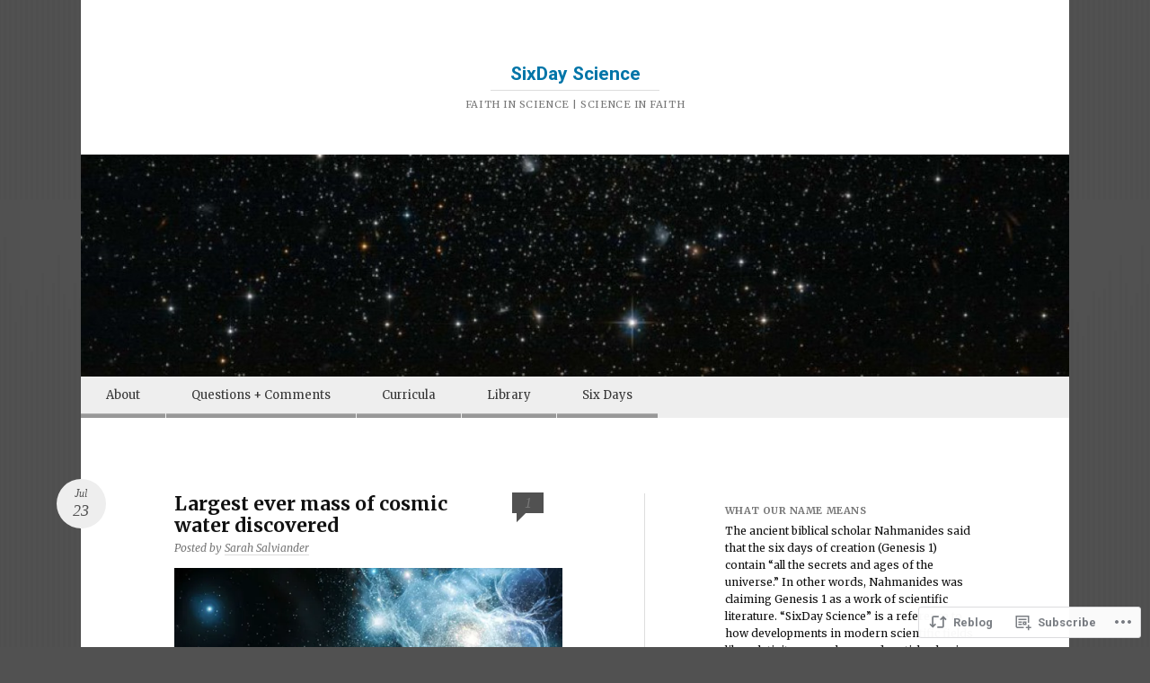

--- FILE ---
content_type: text/html; charset=UTF-8
request_url: https://sixdayscience.com/2011/07/23/largest-ever-mass-of-cosmic-water-discovered/
body_size: 25523
content:
<!DOCTYPE html>
<html lang="en">
<head>
<meta charset="UTF-8" />
<meta name="viewport" content="width=device-width" />
<title>Largest ever mass of cosmic water discovered | SixDay Science</title>
<link rel="profile" href="http://gmpg.org/xfn/11" />
<link rel="pingback" href="https://sixdayscience.com/xmlrpc.php" />
<!--[if lt IE 9]>
<script src="https://s0.wp.com/wp-content/themes/pub/reddle/js/html5.js?m=1322254433i" type="text/javascript"></script>
<![endif]-->

<script type="text/javascript">
  WebFontConfig = {"google":{"families":["Roboto:b:latin,latin-ext","Merriweather:b:latin,latin-ext","Merriweather:r,i,b,bi:latin,latin-ext"]},"api_url":"https:\/\/fonts-api.wp.com\/css"};
  (function() {
    var wf = document.createElement('script');
    wf.src = '/wp-content/plugins/custom-fonts/js/webfont.js';
    wf.type = 'text/javascript';
    wf.async = 'true';
    var s = document.getElementsByTagName('script')[0];
    s.parentNode.insertBefore(wf, s);
	})();
</script><style id="jetpack-custom-fonts-css">.wf-active #site-title{font-family:"Roboto",sans-serif;font-style:normal;font-weight:700}.wf-active body, .wf-active button, .wf-active input, .wf-active select, .wf-active textarea{font-family:"Merriweather",serif}.wf-active #site-description{font-family:"Merriweather",serif}.wf-active .entry-content blockquote:before{font-family:"Merriweather",serif}.wf-active #site-info{font-family:"Merriweather",serif}.wf-active #main h1, .wf-active #main h2{font-family:"Merriweather",serif;font-style:normal;font-weight:700}.wf-active h3{font-family:"Merriweather",serif;font-style:normal;font-weight:700}.wf-active .page-title{font-family:"Merriweather",serif;font-weight:700;font-style:normal}.wf-active #main .entry-title{font-family:"Merriweather",serif;font-style:normal;font-weight:700}.wf-active #page .image-attachment #content nav a{font-family:"Merriweather",serif;font-style:normal;font-weight:700}.wf-active #content nav a{font-family:"Merriweather",serif;font-style:normal;font-weight:700}.wf-active .widget-title{font-family:"Merriweather",serif;font-style:normal;font-weight:700}.wf-active #comments-title{font-family:"Merriweather",serif;font-style:normal;font-weight:700}.wf-active .comment .comment-author .fn{font-family:"Merriweather",serif;font-style:normal;font-weight:700}.wf-active .children #reply-title{font-family:"Merriweather",serif;font-style:normal;font-weight:700}</style>
<meta name='robots' content='max-image-preview:large' />

<!-- Async WordPress.com Remote Login -->
<script id="wpcom_remote_login_js">
var wpcom_remote_login_extra_auth = '';
function wpcom_remote_login_remove_dom_node_id( element_id ) {
	var dom_node = document.getElementById( element_id );
	if ( dom_node ) { dom_node.parentNode.removeChild( dom_node ); }
}
function wpcom_remote_login_remove_dom_node_classes( class_name ) {
	var dom_nodes = document.querySelectorAll( '.' + class_name );
	for ( var i = 0; i < dom_nodes.length; i++ ) {
		dom_nodes[ i ].parentNode.removeChild( dom_nodes[ i ] );
	}
}
function wpcom_remote_login_final_cleanup() {
	wpcom_remote_login_remove_dom_node_classes( "wpcom_remote_login_msg" );
	wpcom_remote_login_remove_dom_node_id( "wpcom_remote_login_key" );
	wpcom_remote_login_remove_dom_node_id( "wpcom_remote_login_validate" );
	wpcom_remote_login_remove_dom_node_id( "wpcom_remote_login_js" );
	wpcom_remote_login_remove_dom_node_id( "wpcom_request_access_iframe" );
	wpcom_remote_login_remove_dom_node_id( "wpcom_request_access_styles" );
}

// Watch for messages back from the remote login
window.addEventListener( "message", function( e ) {
	if ( e.origin === "https://r-login.wordpress.com" ) {
		var data = {};
		try {
			data = JSON.parse( e.data );
		} catch( e ) {
			wpcom_remote_login_final_cleanup();
			return;
		}

		if ( data.msg === 'LOGIN' ) {
			// Clean up the login check iframe
			wpcom_remote_login_remove_dom_node_id( "wpcom_remote_login_key" );

			var id_regex = new RegExp( /^[0-9]+$/ );
			var token_regex = new RegExp( /^.*|.*|.*$/ );
			if (
				token_regex.test( data.token )
				&& id_regex.test( data.wpcomid )
			) {
				// We have everything we need to ask for a login
				var script = document.createElement( "script" );
				script.setAttribute( "id", "wpcom_remote_login_validate" );
				script.src = '/remote-login.php?wpcom_remote_login=validate'
					+ '&wpcomid=' + data.wpcomid
					+ '&token=' + encodeURIComponent( data.token )
					+ '&host=' + window.location.protocol
					+ '//' + window.location.hostname
					+ '&postid=1468'
					+ '&is_singular=1';
				document.body.appendChild( script );
			}

			return;
		}

		// Safari ITP, not logged in, so redirect
		if ( data.msg === 'LOGIN-REDIRECT' ) {
			window.location = 'https://wordpress.com/log-in?redirect_to=' + window.location.href;
			return;
		}

		// Safari ITP, storage access failed, remove the request
		if ( data.msg === 'LOGIN-REMOVE' ) {
			var css_zap = 'html { -webkit-transition: margin-top 1s; transition: margin-top 1s; } /* 9001 */ html { margin-top: 0 !important; } * html body { margin-top: 0 !important; } @media screen and ( max-width: 782px ) { html { margin-top: 0 !important; } * html body { margin-top: 0 !important; } }';
			var style_zap = document.createElement( 'style' );
			style_zap.type = 'text/css';
			style_zap.appendChild( document.createTextNode( css_zap ) );
			document.body.appendChild( style_zap );

			var e = document.getElementById( 'wpcom_request_access_iframe' );
			e.parentNode.removeChild( e );

			document.cookie = 'wordpress_com_login_access=denied; path=/; max-age=31536000';

			return;
		}

		// Safari ITP
		if ( data.msg === 'REQUEST_ACCESS' ) {
			console.log( 'request access: safari' );

			// Check ITP iframe enable/disable knob
			if ( wpcom_remote_login_extra_auth !== 'safari_itp_iframe' ) {
				return;
			}

			// If we are in a "private window" there is no ITP.
			var private_window = false;
			try {
				var opendb = window.openDatabase( null, null, null, null );
			} catch( e ) {
				private_window = true;
			}

			if ( private_window ) {
				console.log( 'private window' );
				return;
			}

			var iframe = document.createElement( 'iframe' );
			iframe.id = 'wpcom_request_access_iframe';
			iframe.setAttribute( 'scrolling', 'no' );
			iframe.setAttribute( 'sandbox', 'allow-storage-access-by-user-activation allow-scripts allow-same-origin allow-top-navigation-by-user-activation' );
			iframe.src = 'https://r-login.wordpress.com/remote-login.php?wpcom_remote_login=request_access&origin=' + encodeURIComponent( data.origin ) + '&wpcomid=' + encodeURIComponent( data.wpcomid );

			var css = 'html { -webkit-transition: margin-top 1s; transition: margin-top 1s; } /* 9001 */ html { margin-top: 46px !important; } * html body { margin-top: 46px !important; } @media screen and ( max-width: 660px ) { html { margin-top: 71px !important; } * html body { margin-top: 71px !important; } #wpcom_request_access_iframe { display: block; height: 71px !important; } } #wpcom_request_access_iframe { border: 0px; height: 46px; position: fixed; top: 0; left: 0; width: 100%; min-width: 100%; z-index: 99999; background: #23282d; } ';

			var style = document.createElement( 'style' );
			style.type = 'text/css';
			style.id = 'wpcom_request_access_styles';
			style.appendChild( document.createTextNode( css ) );
			document.body.appendChild( style );

			document.body.appendChild( iframe );
		}

		if ( data.msg === 'DONE' ) {
			wpcom_remote_login_final_cleanup();
		}
	}
}, false );

// Inject the remote login iframe after the page has had a chance to load
// more critical resources
window.addEventListener( "DOMContentLoaded", function( e ) {
	var iframe = document.createElement( "iframe" );
	iframe.style.display = "none";
	iframe.setAttribute( "scrolling", "no" );
	iframe.setAttribute( "id", "wpcom_remote_login_key" );
	iframe.src = "https://r-login.wordpress.com/remote-login.php"
		+ "?wpcom_remote_login=key"
		+ "&origin=aHR0cHM6Ly9zaXhkYXlzY2llbmNlLmNvbQ%3D%3D"
		+ "&wpcomid=19404321"
		+ "&time=" + Math.floor( Date.now() / 1000 );
	document.body.appendChild( iframe );
}, false );
</script>
<link rel='dns-prefetch' href='//s0.wp.com' />
<link rel="alternate" type="application/rss+xml" title="SixDay Science &raquo; Feed" href="https://sixdayscience.com/feed/" />
<link rel="alternate" type="application/rss+xml" title="SixDay Science &raquo; Comments Feed" href="https://sixdayscience.com/comments/feed/" />
<link rel="alternate" type="application/rss+xml" title="SixDay Science &raquo; Largest ever mass of cosmic water&nbsp;discovered Comments Feed" href="https://sixdayscience.com/2011/07/23/largest-ever-mass-of-cosmic-water-discovered/feed/" />
	<script type="text/javascript">
		/* <![CDATA[ */
		function addLoadEvent(func) {
			var oldonload = window.onload;
			if (typeof window.onload != 'function') {
				window.onload = func;
			} else {
				window.onload = function () {
					oldonload();
					func();
				}
			}
		}
		/* ]]> */
	</script>
	<link crossorigin='anonymous' rel='stylesheet' id='all-css-0-1' href='/_static/??-eJxtzEkKgDAMQNELWYNjcSGeRdog1Q7BpHh9UQRBXD74fDhImRQFo0DIinxeXGRYUWg222PgHCEkmz0y7OhnQasosXxUGuYC/o/ebfh+b135FMZKd02th77t1hMpiDR+&cssminify=yes' type='text/css' media='all' />
<style id='wp-emoji-styles-inline-css'>

	img.wp-smiley, img.emoji {
		display: inline !important;
		border: none !important;
		box-shadow: none !important;
		height: 1em !important;
		width: 1em !important;
		margin: 0 0.07em !important;
		vertical-align: -0.1em !important;
		background: none !important;
		padding: 0 !important;
	}
/*# sourceURL=wp-emoji-styles-inline-css */
</style>
<link crossorigin='anonymous' rel='stylesheet' id='all-css-2-1' href='/wp-content/plugins/gutenberg-core/v22.2.0/build/styles/block-library/style.css?m=1764855221i&cssminify=yes' type='text/css' media='all' />
<style id='wp-block-library-inline-css'>
.has-text-align-justify {
	text-align:justify;
}
.has-text-align-justify{text-align:justify;}

/*# sourceURL=wp-block-library-inline-css */
</style><style id='global-styles-inline-css'>
:root{--wp--preset--aspect-ratio--square: 1;--wp--preset--aspect-ratio--4-3: 4/3;--wp--preset--aspect-ratio--3-4: 3/4;--wp--preset--aspect-ratio--3-2: 3/2;--wp--preset--aspect-ratio--2-3: 2/3;--wp--preset--aspect-ratio--16-9: 16/9;--wp--preset--aspect-ratio--9-16: 9/16;--wp--preset--color--black: #000000;--wp--preset--color--cyan-bluish-gray: #abb8c3;--wp--preset--color--white: #ffffff;--wp--preset--color--pale-pink: #f78da7;--wp--preset--color--vivid-red: #cf2e2e;--wp--preset--color--luminous-vivid-orange: #ff6900;--wp--preset--color--luminous-vivid-amber: #fcb900;--wp--preset--color--light-green-cyan: #7bdcb5;--wp--preset--color--vivid-green-cyan: #00d084;--wp--preset--color--pale-cyan-blue: #8ed1fc;--wp--preset--color--vivid-cyan-blue: #0693e3;--wp--preset--color--vivid-purple: #9b51e0;--wp--preset--gradient--vivid-cyan-blue-to-vivid-purple: linear-gradient(135deg,rgb(6,147,227) 0%,rgb(155,81,224) 100%);--wp--preset--gradient--light-green-cyan-to-vivid-green-cyan: linear-gradient(135deg,rgb(122,220,180) 0%,rgb(0,208,130) 100%);--wp--preset--gradient--luminous-vivid-amber-to-luminous-vivid-orange: linear-gradient(135deg,rgb(252,185,0) 0%,rgb(255,105,0) 100%);--wp--preset--gradient--luminous-vivid-orange-to-vivid-red: linear-gradient(135deg,rgb(255,105,0) 0%,rgb(207,46,46) 100%);--wp--preset--gradient--very-light-gray-to-cyan-bluish-gray: linear-gradient(135deg,rgb(238,238,238) 0%,rgb(169,184,195) 100%);--wp--preset--gradient--cool-to-warm-spectrum: linear-gradient(135deg,rgb(74,234,220) 0%,rgb(151,120,209) 20%,rgb(207,42,186) 40%,rgb(238,44,130) 60%,rgb(251,105,98) 80%,rgb(254,248,76) 100%);--wp--preset--gradient--blush-light-purple: linear-gradient(135deg,rgb(255,206,236) 0%,rgb(152,150,240) 100%);--wp--preset--gradient--blush-bordeaux: linear-gradient(135deg,rgb(254,205,165) 0%,rgb(254,45,45) 50%,rgb(107,0,62) 100%);--wp--preset--gradient--luminous-dusk: linear-gradient(135deg,rgb(255,203,112) 0%,rgb(199,81,192) 50%,rgb(65,88,208) 100%);--wp--preset--gradient--pale-ocean: linear-gradient(135deg,rgb(255,245,203) 0%,rgb(182,227,212) 50%,rgb(51,167,181) 100%);--wp--preset--gradient--electric-grass: linear-gradient(135deg,rgb(202,248,128) 0%,rgb(113,206,126) 100%);--wp--preset--gradient--midnight: linear-gradient(135deg,rgb(2,3,129) 0%,rgb(40,116,252) 100%);--wp--preset--font-size--small: 13px;--wp--preset--font-size--medium: 20px;--wp--preset--font-size--large: 36px;--wp--preset--font-size--x-large: 42px;--wp--preset--font-family--albert-sans: 'Albert Sans', sans-serif;--wp--preset--font-family--alegreya: Alegreya, serif;--wp--preset--font-family--arvo: Arvo, serif;--wp--preset--font-family--bodoni-moda: 'Bodoni Moda', serif;--wp--preset--font-family--bricolage-grotesque: 'Bricolage Grotesque', sans-serif;--wp--preset--font-family--cabin: Cabin, sans-serif;--wp--preset--font-family--chivo: Chivo, sans-serif;--wp--preset--font-family--commissioner: Commissioner, sans-serif;--wp--preset--font-family--cormorant: Cormorant, serif;--wp--preset--font-family--courier-prime: 'Courier Prime', monospace;--wp--preset--font-family--crimson-pro: 'Crimson Pro', serif;--wp--preset--font-family--dm-mono: 'DM Mono', monospace;--wp--preset--font-family--dm-sans: 'DM Sans', sans-serif;--wp--preset--font-family--dm-serif-display: 'DM Serif Display', serif;--wp--preset--font-family--domine: Domine, serif;--wp--preset--font-family--eb-garamond: 'EB Garamond', serif;--wp--preset--font-family--epilogue: Epilogue, sans-serif;--wp--preset--font-family--fahkwang: Fahkwang, sans-serif;--wp--preset--font-family--figtree: Figtree, sans-serif;--wp--preset--font-family--fira-sans: 'Fira Sans', sans-serif;--wp--preset--font-family--fjalla-one: 'Fjalla One', sans-serif;--wp--preset--font-family--fraunces: Fraunces, serif;--wp--preset--font-family--gabarito: Gabarito, system-ui;--wp--preset--font-family--ibm-plex-mono: 'IBM Plex Mono', monospace;--wp--preset--font-family--ibm-plex-sans: 'IBM Plex Sans', sans-serif;--wp--preset--font-family--ibarra-real-nova: 'Ibarra Real Nova', serif;--wp--preset--font-family--instrument-serif: 'Instrument Serif', serif;--wp--preset--font-family--inter: Inter, sans-serif;--wp--preset--font-family--josefin-sans: 'Josefin Sans', sans-serif;--wp--preset--font-family--jost: Jost, sans-serif;--wp--preset--font-family--libre-baskerville: 'Libre Baskerville', serif;--wp--preset--font-family--libre-franklin: 'Libre Franklin', sans-serif;--wp--preset--font-family--literata: Literata, serif;--wp--preset--font-family--lora: Lora, serif;--wp--preset--font-family--merriweather: Merriweather, serif;--wp--preset--font-family--montserrat: Montserrat, sans-serif;--wp--preset--font-family--newsreader: Newsreader, serif;--wp--preset--font-family--noto-sans-mono: 'Noto Sans Mono', sans-serif;--wp--preset--font-family--nunito: Nunito, sans-serif;--wp--preset--font-family--open-sans: 'Open Sans', sans-serif;--wp--preset--font-family--overpass: Overpass, sans-serif;--wp--preset--font-family--pt-serif: 'PT Serif', serif;--wp--preset--font-family--petrona: Petrona, serif;--wp--preset--font-family--piazzolla: Piazzolla, serif;--wp--preset--font-family--playfair-display: 'Playfair Display', serif;--wp--preset--font-family--plus-jakarta-sans: 'Plus Jakarta Sans', sans-serif;--wp--preset--font-family--poppins: Poppins, sans-serif;--wp--preset--font-family--raleway: Raleway, sans-serif;--wp--preset--font-family--roboto: Roboto, sans-serif;--wp--preset--font-family--roboto-slab: 'Roboto Slab', serif;--wp--preset--font-family--rubik: Rubik, sans-serif;--wp--preset--font-family--rufina: Rufina, serif;--wp--preset--font-family--sora: Sora, sans-serif;--wp--preset--font-family--source-sans-3: 'Source Sans 3', sans-serif;--wp--preset--font-family--source-serif-4: 'Source Serif 4', serif;--wp--preset--font-family--space-mono: 'Space Mono', monospace;--wp--preset--font-family--syne: Syne, sans-serif;--wp--preset--font-family--texturina: Texturina, serif;--wp--preset--font-family--urbanist: Urbanist, sans-serif;--wp--preset--font-family--work-sans: 'Work Sans', sans-serif;--wp--preset--spacing--20: 0.44rem;--wp--preset--spacing--30: 0.67rem;--wp--preset--spacing--40: 1rem;--wp--preset--spacing--50: 1.5rem;--wp--preset--spacing--60: 2.25rem;--wp--preset--spacing--70: 3.38rem;--wp--preset--spacing--80: 5.06rem;--wp--preset--shadow--natural: 6px 6px 9px rgba(0, 0, 0, 0.2);--wp--preset--shadow--deep: 12px 12px 50px rgba(0, 0, 0, 0.4);--wp--preset--shadow--sharp: 6px 6px 0px rgba(0, 0, 0, 0.2);--wp--preset--shadow--outlined: 6px 6px 0px -3px rgb(255, 255, 255), 6px 6px rgb(0, 0, 0);--wp--preset--shadow--crisp: 6px 6px 0px rgb(0, 0, 0);}:where(.is-layout-flex){gap: 0.5em;}:where(.is-layout-grid){gap: 0.5em;}body .is-layout-flex{display: flex;}.is-layout-flex{flex-wrap: wrap;align-items: center;}.is-layout-flex > :is(*, div){margin: 0;}body .is-layout-grid{display: grid;}.is-layout-grid > :is(*, div){margin: 0;}:where(.wp-block-columns.is-layout-flex){gap: 2em;}:where(.wp-block-columns.is-layout-grid){gap: 2em;}:where(.wp-block-post-template.is-layout-flex){gap: 1.25em;}:where(.wp-block-post-template.is-layout-grid){gap: 1.25em;}.has-black-color{color: var(--wp--preset--color--black) !important;}.has-cyan-bluish-gray-color{color: var(--wp--preset--color--cyan-bluish-gray) !important;}.has-white-color{color: var(--wp--preset--color--white) !important;}.has-pale-pink-color{color: var(--wp--preset--color--pale-pink) !important;}.has-vivid-red-color{color: var(--wp--preset--color--vivid-red) !important;}.has-luminous-vivid-orange-color{color: var(--wp--preset--color--luminous-vivid-orange) !important;}.has-luminous-vivid-amber-color{color: var(--wp--preset--color--luminous-vivid-amber) !important;}.has-light-green-cyan-color{color: var(--wp--preset--color--light-green-cyan) !important;}.has-vivid-green-cyan-color{color: var(--wp--preset--color--vivid-green-cyan) !important;}.has-pale-cyan-blue-color{color: var(--wp--preset--color--pale-cyan-blue) !important;}.has-vivid-cyan-blue-color{color: var(--wp--preset--color--vivid-cyan-blue) !important;}.has-vivid-purple-color{color: var(--wp--preset--color--vivid-purple) !important;}.has-black-background-color{background-color: var(--wp--preset--color--black) !important;}.has-cyan-bluish-gray-background-color{background-color: var(--wp--preset--color--cyan-bluish-gray) !important;}.has-white-background-color{background-color: var(--wp--preset--color--white) !important;}.has-pale-pink-background-color{background-color: var(--wp--preset--color--pale-pink) !important;}.has-vivid-red-background-color{background-color: var(--wp--preset--color--vivid-red) !important;}.has-luminous-vivid-orange-background-color{background-color: var(--wp--preset--color--luminous-vivid-orange) !important;}.has-luminous-vivid-amber-background-color{background-color: var(--wp--preset--color--luminous-vivid-amber) !important;}.has-light-green-cyan-background-color{background-color: var(--wp--preset--color--light-green-cyan) !important;}.has-vivid-green-cyan-background-color{background-color: var(--wp--preset--color--vivid-green-cyan) !important;}.has-pale-cyan-blue-background-color{background-color: var(--wp--preset--color--pale-cyan-blue) !important;}.has-vivid-cyan-blue-background-color{background-color: var(--wp--preset--color--vivid-cyan-blue) !important;}.has-vivid-purple-background-color{background-color: var(--wp--preset--color--vivid-purple) !important;}.has-black-border-color{border-color: var(--wp--preset--color--black) !important;}.has-cyan-bluish-gray-border-color{border-color: var(--wp--preset--color--cyan-bluish-gray) !important;}.has-white-border-color{border-color: var(--wp--preset--color--white) !important;}.has-pale-pink-border-color{border-color: var(--wp--preset--color--pale-pink) !important;}.has-vivid-red-border-color{border-color: var(--wp--preset--color--vivid-red) !important;}.has-luminous-vivid-orange-border-color{border-color: var(--wp--preset--color--luminous-vivid-orange) !important;}.has-luminous-vivid-amber-border-color{border-color: var(--wp--preset--color--luminous-vivid-amber) !important;}.has-light-green-cyan-border-color{border-color: var(--wp--preset--color--light-green-cyan) !important;}.has-vivid-green-cyan-border-color{border-color: var(--wp--preset--color--vivid-green-cyan) !important;}.has-pale-cyan-blue-border-color{border-color: var(--wp--preset--color--pale-cyan-blue) !important;}.has-vivid-cyan-blue-border-color{border-color: var(--wp--preset--color--vivid-cyan-blue) !important;}.has-vivid-purple-border-color{border-color: var(--wp--preset--color--vivid-purple) !important;}.has-vivid-cyan-blue-to-vivid-purple-gradient-background{background: var(--wp--preset--gradient--vivid-cyan-blue-to-vivid-purple) !important;}.has-light-green-cyan-to-vivid-green-cyan-gradient-background{background: var(--wp--preset--gradient--light-green-cyan-to-vivid-green-cyan) !important;}.has-luminous-vivid-amber-to-luminous-vivid-orange-gradient-background{background: var(--wp--preset--gradient--luminous-vivid-amber-to-luminous-vivid-orange) !important;}.has-luminous-vivid-orange-to-vivid-red-gradient-background{background: var(--wp--preset--gradient--luminous-vivid-orange-to-vivid-red) !important;}.has-very-light-gray-to-cyan-bluish-gray-gradient-background{background: var(--wp--preset--gradient--very-light-gray-to-cyan-bluish-gray) !important;}.has-cool-to-warm-spectrum-gradient-background{background: var(--wp--preset--gradient--cool-to-warm-spectrum) !important;}.has-blush-light-purple-gradient-background{background: var(--wp--preset--gradient--blush-light-purple) !important;}.has-blush-bordeaux-gradient-background{background: var(--wp--preset--gradient--blush-bordeaux) !important;}.has-luminous-dusk-gradient-background{background: var(--wp--preset--gradient--luminous-dusk) !important;}.has-pale-ocean-gradient-background{background: var(--wp--preset--gradient--pale-ocean) !important;}.has-electric-grass-gradient-background{background: var(--wp--preset--gradient--electric-grass) !important;}.has-midnight-gradient-background{background: var(--wp--preset--gradient--midnight) !important;}.has-small-font-size{font-size: var(--wp--preset--font-size--small) !important;}.has-medium-font-size{font-size: var(--wp--preset--font-size--medium) !important;}.has-large-font-size{font-size: var(--wp--preset--font-size--large) !important;}.has-x-large-font-size{font-size: var(--wp--preset--font-size--x-large) !important;}.has-albert-sans-font-family{font-family: var(--wp--preset--font-family--albert-sans) !important;}.has-alegreya-font-family{font-family: var(--wp--preset--font-family--alegreya) !important;}.has-arvo-font-family{font-family: var(--wp--preset--font-family--arvo) !important;}.has-bodoni-moda-font-family{font-family: var(--wp--preset--font-family--bodoni-moda) !important;}.has-bricolage-grotesque-font-family{font-family: var(--wp--preset--font-family--bricolage-grotesque) !important;}.has-cabin-font-family{font-family: var(--wp--preset--font-family--cabin) !important;}.has-chivo-font-family{font-family: var(--wp--preset--font-family--chivo) !important;}.has-commissioner-font-family{font-family: var(--wp--preset--font-family--commissioner) !important;}.has-cormorant-font-family{font-family: var(--wp--preset--font-family--cormorant) !important;}.has-courier-prime-font-family{font-family: var(--wp--preset--font-family--courier-prime) !important;}.has-crimson-pro-font-family{font-family: var(--wp--preset--font-family--crimson-pro) !important;}.has-dm-mono-font-family{font-family: var(--wp--preset--font-family--dm-mono) !important;}.has-dm-sans-font-family{font-family: var(--wp--preset--font-family--dm-sans) !important;}.has-dm-serif-display-font-family{font-family: var(--wp--preset--font-family--dm-serif-display) !important;}.has-domine-font-family{font-family: var(--wp--preset--font-family--domine) !important;}.has-eb-garamond-font-family{font-family: var(--wp--preset--font-family--eb-garamond) !important;}.has-epilogue-font-family{font-family: var(--wp--preset--font-family--epilogue) !important;}.has-fahkwang-font-family{font-family: var(--wp--preset--font-family--fahkwang) !important;}.has-figtree-font-family{font-family: var(--wp--preset--font-family--figtree) !important;}.has-fira-sans-font-family{font-family: var(--wp--preset--font-family--fira-sans) !important;}.has-fjalla-one-font-family{font-family: var(--wp--preset--font-family--fjalla-one) !important;}.has-fraunces-font-family{font-family: var(--wp--preset--font-family--fraunces) !important;}.has-gabarito-font-family{font-family: var(--wp--preset--font-family--gabarito) !important;}.has-ibm-plex-mono-font-family{font-family: var(--wp--preset--font-family--ibm-plex-mono) !important;}.has-ibm-plex-sans-font-family{font-family: var(--wp--preset--font-family--ibm-plex-sans) !important;}.has-ibarra-real-nova-font-family{font-family: var(--wp--preset--font-family--ibarra-real-nova) !important;}.has-instrument-serif-font-family{font-family: var(--wp--preset--font-family--instrument-serif) !important;}.has-inter-font-family{font-family: var(--wp--preset--font-family--inter) !important;}.has-josefin-sans-font-family{font-family: var(--wp--preset--font-family--josefin-sans) !important;}.has-jost-font-family{font-family: var(--wp--preset--font-family--jost) !important;}.has-libre-baskerville-font-family{font-family: var(--wp--preset--font-family--libre-baskerville) !important;}.has-libre-franklin-font-family{font-family: var(--wp--preset--font-family--libre-franklin) !important;}.has-literata-font-family{font-family: var(--wp--preset--font-family--literata) !important;}.has-lora-font-family{font-family: var(--wp--preset--font-family--lora) !important;}.has-merriweather-font-family{font-family: var(--wp--preset--font-family--merriweather) !important;}.has-montserrat-font-family{font-family: var(--wp--preset--font-family--montserrat) !important;}.has-newsreader-font-family{font-family: var(--wp--preset--font-family--newsreader) !important;}.has-noto-sans-mono-font-family{font-family: var(--wp--preset--font-family--noto-sans-mono) !important;}.has-nunito-font-family{font-family: var(--wp--preset--font-family--nunito) !important;}.has-open-sans-font-family{font-family: var(--wp--preset--font-family--open-sans) !important;}.has-overpass-font-family{font-family: var(--wp--preset--font-family--overpass) !important;}.has-pt-serif-font-family{font-family: var(--wp--preset--font-family--pt-serif) !important;}.has-petrona-font-family{font-family: var(--wp--preset--font-family--petrona) !important;}.has-piazzolla-font-family{font-family: var(--wp--preset--font-family--piazzolla) !important;}.has-playfair-display-font-family{font-family: var(--wp--preset--font-family--playfair-display) !important;}.has-plus-jakarta-sans-font-family{font-family: var(--wp--preset--font-family--plus-jakarta-sans) !important;}.has-poppins-font-family{font-family: var(--wp--preset--font-family--poppins) !important;}.has-raleway-font-family{font-family: var(--wp--preset--font-family--raleway) !important;}.has-roboto-font-family{font-family: var(--wp--preset--font-family--roboto) !important;}.has-roboto-slab-font-family{font-family: var(--wp--preset--font-family--roboto-slab) !important;}.has-rubik-font-family{font-family: var(--wp--preset--font-family--rubik) !important;}.has-rufina-font-family{font-family: var(--wp--preset--font-family--rufina) !important;}.has-sora-font-family{font-family: var(--wp--preset--font-family--sora) !important;}.has-source-sans-3-font-family{font-family: var(--wp--preset--font-family--source-sans-3) !important;}.has-source-serif-4-font-family{font-family: var(--wp--preset--font-family--source-serif-4) !important;}.has-space-mono-font-family{font-family: var(--wp--preset--font-family--space-mono) !important;}.has-syne-font-family{font-family: var(--wp--preset--font-family--syne) !important;}.has-texturina-font-family{font-family: var(--wp--preset--font-family--texturina) !important;}.has-urbanist-font-family{font-family: var(--wp--preset--font-family--urbanist) !important;}.has-work-sans-font-family{font-family: var(--wp--preset--font-family--work-sans) !important;}
/*# sourceURL=global-styles-inline-css */
</style>

<style id='classic-theme-styles-inline-css'>
/*! This file is auto-generated */
.wp-block-button__link{color:#fff;background-color:#32373c;border-radius:9999px;box-shadow:none;text-decoration:none;padding:calc(.667em + 2px) calc(1.333em + 2px);font-size:1.125em}.wp-block-file__button{background:#32373c;color:#fff;text-decoration:none}
/*# sourceURL=/wp-includes/css/classic-themes.min.css */
</style>
<link crossorigin='anonymous' rel='stylesheet' id='all-css-4-1' href='/_static/??-eJx9jl0KAjEMhC9kDMuK4oN4lnYba6V/NCmrtzcqIqLsS5gZ5kuCc4WpZKEsmDrU2H3IjFNppHmqRlAbiVwwFClpbT0xr/A/NgfnSRTntwah6zJS9QxYWxsxg84UegI56y3+4V4x1m6xkXORkOUWaWl/IxuLV+mfX33sEuSpQCyTkVDyl4FTNKE90GM6DLvNsN2P42a83AGTQ3pd&cssminify=yes' type='text/css' media='all' />
<style id='jetpack-global-styles-frontend-style-inline-css'>
:root { --font-headings: unset; --font-base: unset; --font-headings-default: -apple-system,BlinkMacSystemFont,"Segoe UI",Roboto,Oxygen-Sans,Ubuntu,Cantarell,"Helvetica Neue",sans-serif; --font-base-default: -apple-system,BlinkMacSystemFont,"Segoe UI",Roboto,Oxygen-Sans,Ubuntu,Cantarell,"Helvetica Neue",sans-serif;}
/*# sourceURL=jetpack-global-styles-frontend-style-inline-css */
</style>
<link crossorigin='anonymous' rel='stylesheet' id='all-css-6-1' href='/_static/??-eJyNjcsKAjEMRX/IGtQZBxfip0hMS9sxTYppGfx7H7gRN+7ugcs5sFRHKi1Ig9Jd5R6zGMyhVaTrh8G6QFHfORhYwlvw6P39PbPENZmt4G/ROQuBKWVkxxrVvuBH1lIoz2waILJekF+HUzlupnG3nQ77YZwfuRJIaQ==&cssminify=yes' type='text/css' media='all' />
<script type="text/javascript" id="jetpack_related-posts-js-extra">
/* <![CDATA[ */
var related_posts_js_options = {"post_heading":"h4"};
//# sourceURL=jetpack_related-posts-js-extra
/* ]]> */
</script>
<script type="text/javascript" id="wpcom-actionbar-placeholder-js-extra">
/* <![CDATA[ */
var actionbardata = {"siteID":"19404321","postID":"1468","siteURL":"https://sixdayscience.com","xhrURL":"https://sixdayscience.com/wp-admin/admin-ajax.php","nonce":"bdae942ed4","isLoggedIn":"","statusMessage":"","subsEmailDefault":"instantly","proxyScriptUrl":"https://s0.wp.com/wp-content/js/wpcom-proxy-request.js?m=1513050504i&amp;ver=20211021","shortlink":"https://wp.me/p1jpWV-nG","i18n":{"followedText":"New posts from this site will now appear in your \u003Ca href=\"https://wordpress.com/reader\"\u003EReader\u003C/a\u003E","foldBar":"Collapse this bar","unfoldBar":"Expand this bar","shortLinkCopied":"Shortlink copied to clipboard."}};
//# sourceURL=wpcom-actionbar-placeholder-js-extra
/* ]]> */
</script>
<script type="text/javascript" id="jetpack-mu-wpcom-settings-js-before">
/* <![CDATA[ */
var JETPACK_MU_WPCOM_SETTINGS = {"assetsUrl":"https://s0.wp.com/wp-content/mu-plugins/jetpack-mu-wpcom-plugin/sun/jetpack_vendor/automattic/jetpack-mu-wpcom/src/build/"};
//# sourceURL=jetpack-mu-wpcom-settings-js-before
/* ]]> */
</script>
<script crossorigin='anonymous' type='text/javascript'  src='/_static/??/wp-content/mu-plugins/jetpack-plugin/sun/_inc/build/related-posts/related-posts.min.js,/wp-content/js/rlt-proxy.js?m=1755011788j'></script>
<script type="text/javascript" id="rlt-proxy-js-after">
/* <![CDATA[ */
	rltInitialize( {"token":null,"iframeOrigins":["https:\/\/widgets.wp.com"]} );
//# sourceURL=rlt-proxy-js-after
/* ]]> */
</script>
<link rel="EditURI" type="application/rsd+xml" title="RSD" href="https://sixdayscience.wordpress.com/xmlrpc.php?rsd" />
<meta name="generator" content="WordPress.com" />
<link rel="canonical" href="https://sixdayscience.com/2011/07/23/largest-ever-mass-of-cosmic-water-discovered/" />
<link rel='shortlink' href='https://wp.me/p1jpWV-nG' />
<link rel="alternate" type="application/json+oembed" href="https://public-api.wordpress.com/oembed/?format=json&amp;url=https%3A%2F%2Fsixdayscience.com%2F2011%2F07%2F23%2Flargest-ever-mass-of-cosmic-water-discovered%2F&amp;for=wpcom-auto-discovery" /><link rel="alternate" type="application/xml+oembed" href="https://public-api.wordpress.com/oembed/?format=xml&amp;url=https%3A%2F%2Fsixdayscience.com%2F2011%2F07%2F23%2Flargest-ever-mass-of-cosmic-water-discovered%2F&amp;for=wpcom-auto-discovery" />
<!-- Jetpack Open Graph Tags -->
<meta property="og:type" content="article" />
<meta property="og:title" content="Largest ever mass of cosmic water discovered" />
<meta property="og:url" content="https://sixdayscience.com/2011/07/23/largest-ever-mass-of-cosmic-water-discovered/" />
<meta property="og:description" content="Turns out water has been present in the universe for most of its history. Astronomers studying a distant quasar &#8212; a supermassive black hole actively feeding on gaseous material &#8212; detect…" />
<meta property="article:published_time" content="2011-07-23T13:00:17+00:00" />
<meta property="article:modified_time" content="2011-08-15T13:50:08+00:00" />
<meta property="og:site_name" content="SixDay Science" />
<meta property="og:image" content="https://sixdayscience.com/wp-content/uploads/2011/07/firstqsos_esa.jpg" />
<meta property="og:image:width" content="540" />
<meta property="og:image:height" content="405" />
<meta property="og:image:alt" content="" />
<meta property="og:locale" content="en_US" />
<meta property="article:publisher" content="https://www.facebook.com/WordPresscom" />
<meta name="twitter:text:title" content="Largest ever mass of cosmic water&nbsp;discovered" />
<meta name="twitter:image" content="https://sixdayscience.com/wp-content/uploads/2011/07/firstqsos_esa.jpg?w=640" />
<meta name="twitter:card" content="summary_large_image" />

<!-- End Jetpack Open Graph Tags -->
<link rel="shortcut icon" type="image/x-icon" href="https://s0.wp.com/i/favicon.ico?m=1713425267i" sizes="16x16 24x24 32x32 48x48" />
<link rel="icon" type="image/x-icon" href="https://s0.wp.com/i/favicon.ico?m=1713425267i" sizes="16x16 24x24 32x32 48x48" />
<link rel="apple-touch-icon" href="https://s0.wp.com/i/webclip.png?m=1713868326i" />
<link rel='openid.server' href='https://sixdayscience.com/?openidserver=1' />
<link rel='openid.delegate' href='https://sixdayscience.com/' />
<link rel="search" type="application/opensearchdescription+xml" href="https://sixdayscience.com/osd.xml" title="SixDay Science" />
<link rel="search" type="application/opensearchdescription+xml" href="https://s1.wp.com/opensearch.xml" title="WordPress.com" />
<meta name="theme-color" content="#515151" />
		<style type="text/css">
			.recentcomments a {
				display: inline !important;
				padding: 0 !important;
				margin: 0 !important;
			}

			table.recentcommentsavatartop img.avatar, table.recentcommentsavatarend img.avatar {
				border: 0px;
				margin: 0;
			}

			table.recentcommentsavatartop a, table.recentcommentsavatarend a {
				border: 0px !important;
				background-color: transparent !important;
			}

			td.recentcommentsavatarend, td.recentcommentsavatartop {
				padding: 0px 0px 1px 0px;
				margin: 0px;
			}

			td.recentcommentstextend {
				border: none !important;
				padding: 0px 0px 2px 10px;
			}

			.rtl td.recentcommentstextend {
				padding: 0px 10px 2px 0px;
			}

			td.recentcommentstexttop {
				border: none;
				padding: 0px 0px 0px 10px;
			}

			.rtl td.recentcommentstexttop {
				padding: 0px 10px 0px 0px;
			}
		</style>
		<meta name="description" content="Turns out water has been present in the universe for most of its history. Astronomers studying a distant quasar -- a supermassive black hole actively feeding on gaseous material -- detected the presence of water vapor in the cold material surrounding the quasar. Water vapor has been discovered elsewhere/when in the universe, particularly in water&hellip;" />
	<style type="text/css">
	#masthead img {
		float: left;
	}
			#site-description {
			color: #777 !important;
		}
		</style>
	<style type="text/css" id="custom-background-css">
body.custom-background { background-color: #515151; }
</style>
	<style type="text/css" id="custom-colors-css">body.custom-background {
	background-repeat: repeat;
}
#access a, #access.toggled .nav-menu { border-color: #444444;}
#access a, #access.toggled .nav-menu { border-color: rgba( 68, 68, 68, 0.5 );}
.taxonomy-links a, .taxonomy-links a:visited,.edit-link a, .edit-link a:visited { color: #FFFFFF;}
#access.toggled ul ul ul { border-top-color: #444444;}
#access.toggled ul ul ul { border-top-color: rgba( 68, 68, 68, 0.5 );}
#access.toggled ul ul li { border-bottom-color: #444444;}
#access.toggled ul ul li { border-bottom-color: rgba( 68, 68, 68, 0.5 );}
#wp-calendar tbody td { border-color: #000000;}
#wp-calendar tbody td { border-color: rgba( 0, 0, 0, 0.1 );}
a img { border-color: #000000;}
a img { border-color: rgba( 0, 0, 0, 0.1 );}
hr { border-color: #000000;}
hr { border-color: rgba( 0, 0, 0, 0.1 );}
#access ul ul a { color: #941E37;}
.taxonomy-links,.edit-link { color: #FFFFFF;}
#site-info { color: #636363;}
#wp-calendar tbody td { color: #FFFFFF;}
h3,h4,h5,h6 { color: #6D6D6D;}
#supplementary .widget-title { color: #383838;}
#access ul ul li { border-color: #a41c23;}
#access ul ul li { border-color: rgba( 164, 28, 35, 0.1 );}
#access ul ul { border-color: #a41c23;}
#access ul ul { border-color: rgba( 164, 28, 35, 0.1 );}
body { background-color: #515151;}
pre { background-color: #515151;}
#access a, #access .menu-toggle { color: #383838;}
#access.toggled ul ul a, #access.toggled ul ul a:hover,	#access.toggled ul ul :hover > a { color: #383838;}
.taxonomy-links, .edit-link,.image-attachment #content .edit-link { background-color: #515151;}
.comments-link a { background-color: #515151;}
.comments-link a:before { border-left-color: #515151;}
footer .permalink,.image-attachment #content footer .permalink { color: #515151;}
.indexed .format-image .entry-header,.indexed .format-image .entry-summary { color: #515151;}
.indexed .format-image a:hover,.indexed .format-image a:focus,.indexed .format-image a:active { color: #515151;}
.indexed .format-image .taxonomy-links a,.indexed .format-image .taxonomy-links a:hover,.indexed .format-image .taxonomy-links a:focus,.indexed .format-image .taxonomy-links a:active,.indexed .format-image .edit-link a { color: #FFFFFF;}
#wp-calendar tbody td { background-color: #515151;}
#site-title a:hover,#site-title a:focus,#site-title a:active { color: #EEEEEE;}
#access { background-color: #EEEEEE;}
#access ul ul { background-color: #D3D3D3;}
#access ul ul :hover > a { background-color: #BABABA;}
.entry-title a:hover,.entry-title a:focus,.entry-title a:active { color: #6D6D6D;}
footer .permalink,.image-attachment #content footer .permalink { background-color: #EEEEEE;}
.entry-image { background-color: #EEEEEE;}
.indexed .format-image .entry-header,.indexed .format-image .entry-summary { background-color: #EEEEEE;}
.indexed .format-image .taxonomy-links,.indexed .format-image .edit-link { background-color: #EEEEEE;}
.comment .comment-author:before,.image-attachment .commentlist > .comment .comment-author:before { background-color: #EEEEEE;}
#colophon,#supplementary { background-color: #EEEEEE;}
#page #supplementary .widget-area { background-color: #EEEEEE;}
a { color: #0075A8;}
#colophon a { color: #006B99;}
#wp-calendar tbody td a { color: #FFFFFF;}
a:visited { color: #0075A8;}
#access li:hover > a { border-color: #00B4FF;}
#access li.current_page_item a,#access li.current-menu-item a { border-color: #00B4FF;}
.byline a:hover,.byline a:focus,.byline a:active { border-color: #00B4FF;}
.byline a:hover,.byline a:focus,.byline a:active { color: #00B4FF;}
.taxonomy-links a:hover,.taxonomy-links a:focus,.taxonomy-links a:active,.edit-link a:hover,.edit-link a:focus,.edit-link a:active,.edit-link a:visited { color: #FFFFFF;}
.comments-link a:hover,.comments-link a:focus,.comments-link a:active { background-color: #00B4FF;}
.comments-link a:hover:before { border-left-color: #00B4FF;}
footer .permalink:hover,footer .permalink:focus,footer .permalink:active { color: #006B99;}
.comment-time:hover,.comment-time:focus,.comment-time:active { color: #00B4FF;}
#access li:hover > a { color: #383838;}
#access ul ul *:hover > a { color: #383838;}
.comments-link a:hover,.comments-link a:focus,.comments-link a:active { color: #FFFFFF;}
img#wpstats { background-color: #FFFFFF;}
</style>
<link crossorigin='anonymous' rel='stylesheet' id='all-css-0-3' href='/_static/??-eJyVjssKwkAMRX/INowP1IX4KdKmg6SdScJkQn+/FR/gTpfncjhcmLVB4Rq5QvZGk9+JDcZYtcPpxWDOcCNG6JPgZGAzaSwtmm3g50CWwVM0wK6IW0wf5z382XseckrDir1hIa0kq/tFbSZ+hK/5Eo6H3fkU9mE7Lr2lXSA=&cssminify=yes' type='text/css' media='all' />
</head>

<body class="wp-singular post-template-default single single-post postid-1468 single-format-standard custom-background wp-theme-pubreddle customizer-styles-applied primary secondary fixed jetpack-reblog-enabled">
<div id="page" class="hfeed">
	<header id="masthead" role="banner">
		<div class="site-branding">
			<h1 id="site-title"><a href="https://sixdayscience.com/" title="SixDay Science" rel="home">SixDay Science</a></h1>
			<h2 id="site-description">Faith in Science | Science in Faith</h2>
		</div><!-- .site-branding -->

				<a href="https://sixdayscience.com/" rel="home">
			<img id="header-image" src="https://sixdayscience.com/wp-content/uploads/2015/06/cropped-cropped-ngc_7006_hst.jpg" width="1120" height="251" alt="" />
		</a>
		
				<nav id="access" role="navigation">
			<div class="skip-link assistive-text"><a href="#content" title="Skip to content">Skip to content</a></div>

			<button class="menu-toggle" aria-controls="primary-menu" aria-expanded="false">Main menu</button>
			<div class="menu-header-menu-container"><ul id="primary-menu" class="menu"><li id="menu-item-4109" class="menu-item menu-item-type-post_type menu-item-object-page menu-item-has-children menu-item-4109"><a href="https://sixdayscience.com/about-us/">About</a>
<ul class="sub-menu">
	<li id="menu-item-4114" class="menu-item menu-item-type-post_type menu-item-object-page menu-item-4114"><a href="https://sixdayscience.com/about-us/contributor-bios/">Contributor Bios</a></li>
	<li id="menu-item-4115" class="menu-item menu-item-type-post_type menu-item-object-page menu-item-4115"><a href="https://sixdayscience.com/about-us/faqs/">FAQs</a></li>
</ul>
</li>
<li id="menu-item-4122" class="menu-item menu-item-type-post_type menu-item-object-page menu-item-4122"><a href="https://sixdayscience.com/questions-comments/">Questions + Comments</a></li>
<li id="menu-item-4110" class="menu-item menu-item-type-post_type menu-item-object-page menu-item-has-children menu-item-4110"><a href="https://sixdayscience.com/curriculum/">Curricula</a>
<ul class="sub-menu">
	<li id="menu-item-4117" class="menu-item menu-item-type-post_type menu-item-object-page menu-item-4117"><a href="https://sixdayscience.com/curriculum/textbooks/">Textbooks</a></li>
</ul>
</li>
<li id="menu-item-4111" class="menu-item menu-item-type-post_type menu-item-object-page menu-item-4111"><a href="https://sixdayscience.com/library/">Library</a></li>
<li id="menu-item-4112" class="menu-item menu-item-type-post_type menu-item-object-page menu-item-4112"><a href="https://sixdayscience.com/six-days-2/">Six Days</a></li>
</ul></div>		</nav><!-- #access -->
			</header><!-- #masthead -->

	<div id="main">
		<div id="primary">
			<div id="content" role="main">

			
					<nav id="nav-above">
		<h1 class="assistive-text section-heading">Post navigation</h1>

	
		<div class="nav-previous"><a href="https://sixdayscience.com/2011/07/23/there-it-is-wait-no-er-maybe/" rel="prev"><span class="meta-nav">&larr;</span> There it is! Wait &#8230; no &#8230; er,&nbsp;maybe?</a></div>		<div class="nav-next"><a href="https://sixdayscience.com/2011/07/25/new-mars-rover-will-look-for-signs-of-liquid-water/" rel="next">New Mars rover will look for signs of liquid&nbsp;water <span class="meta-nav">&rarr;</span></a></div>
	
	</nav><!-- #nav-above -->
	
				
<article id="post-1468" class="post-1468 post type-post status-publish format-standard hentry category-astronomy">
	
	<header class="entry-header">
		<h1 class="entry-title">Largest ever mass of cosmic water&nbsp;discovered</h1>
				<div class="entry-meta">
			<span class="byline">Posted by <span class="author vcard"><a class="url fn n" href="https://sixdayscience.com/author/sarahsalviander/" title="View all posts by Sarah Salviander" rel="author">Sarah Salviander</a></span></span>		</div><!-- .entry-meta -->
		
				<p class="comments-link"><a href="https://sixdayscience.com/2011/07/23/largest-ever-mass-of-cosmic-water-discovered/#comments">1</a></p>
			</header><!-- .entry-header -->

		<div class="entry-content">
		<p><a href="http://apod.nasa.gov/apod/ap030520.html"><img data-attachment-id="1469" data-permalink="https://sixdayscience.com/2011/07/23/largest-ever-mass-of-cosmic-water-discovered/firstqsos_esa/" data-orig-file="https://sixdayscience.com/wp-content/uploads/2011/07/firstqsos_esa.jpg" data-orig-size="650,488" data-comments-opened="1" data-image-meta="{&quot;aperture&quot;:&quot;0&quot;,&quot;credit&quot;:&quot;&quot;,&quot;camera&quot;:&quot;&quot;,&quot;caption&quot;:&quot;&quot;,&quot;created_timestamp&quot;:&quot;0&quot;,&quot;copyright&quot;:&quot;&quot;,&quot;focal_length&quot;:&quot;0&quot;,&quot;iso&quot;:&quot;0&quot;,&quot;shutter_speed&quot;:&quot;0&quot;,&quot;title&quot;:&quot;&quot;}" data-image-title="Water, water, everywhere, but not a drop to drink" data-image-description="" data-image-caption="" data-medium-file="https://sixdayscience.com/wp-content/uploads/2011/07/firstqsos_esa.jpg?w=300" data-large-file="https://sixdayscience.com/wp-content/uploads/2011/07/firstqsos_esa.jpg?w=440" class="alignnone size-full wp-image-1469" title="This pretty representation of a quasar is just an artist's conception. We do not have the ability to peer this deeply into a quasar with imaging telescopes." src="https://sixdayscience.com/wp-content/uploads/2011/07/firstqsos_esa.jpg?w=440" alt=""   srcset="https://sixdayscience.com/wp-content/uploads/2011/07/firstqsos_esa.jpg?w=540&amp;h=405 540w, https://sixdayscience.com/wp-content/uploads/2011/07/firstqsos_esa.jpg?w=150&amp;h=113 150w, https://sixdayscience.com/wp-content/uploads/2011/07/firstqsos_esa.jpg?w=300&amp;h=225 300w, https://sixdayscience.com/wp-content/uploads/2011/07/firstqsos_esa.jpg 650w" sizes="(max-width: 540px) 100vw, 540px" /></a></p>
<p>Turns out water has been present in the universe for most of its history. Astronomers studying a distant quasar &#8212; a supermassive black hole actively feeding on gaseous material &#8212; <a href="http://www.space.com/12400-universe-biggest-oldest-cloud-water.html">detected the presence of water vapor in the cold material surrounding the quasar</a>.</p>
<p>Water vapor has been discovered elsewhere/when in the universe, particularly in water masers emanating from objects as varied as <a href="http://www.saturndaily.com/reports/Radio_Astronomers_Detect_Water_Maser_Emission_From_The_Saturnian_System_999.html">the Saturn system</a> to <a href="http://www.newscientist.com/article/dn16293-megamaser-is-most-distant-sign-of-cosmic-water.html">far-distant galaxies</a>, but this latest observation pushes the earliest detection of water back to a mere 1.6 billion years after the big bang. It&#8217;s also the largest mass of water ever discovered &#8212; about &#8220;140 trillion times more water than all of Earth&#8217;s oceans combined.&#8221;</p>
<p><span id="more-1468"></span><strong>Recommended reading:</strong></p>
<ul>
<li><a href="http://einstein.stanford.edu/content/faqs/maser.html">What is a MASER?</a></li>
<li><a href="http://curious.astro.cornell.edu/blackholes.php">Curious About Astronomy? Black Holes and Quasars</a></li>
</ul>
<div id="jp-post-flair" class="sharedaddy sd-like-enabled sd-sharing-enabled"><div class="sharedaddy sd-sharing-enabled"><div class="robots-nocontent sd-block sd-social sd-social-icon-text sd-sharing"><h3 class="sd-title">Share this:</h3><div class="sd-content"><ul><li class="share-print"><a rel="nofollow noopener noreferrer"
				data-shared="sharing-print-1468"
				class="share-print sd-button share-icon"
				href="https://sixdayscience.com/2011/07/23/largest-ever-mass-of-cosmic-water-discovered/#print?share=print"
				target="_blank"
				aria-labelledby="sharing-print-1468"
				>
				<span id="sharing-print-1468" hidden>Click to print (Opens in new window)</span>
				<span>Print</span>
			</a></li><li class="share-email"><a rel="nofollow noopener noreferrer"
				data-shared="sharing-email-1468"
				class="share-email sd-button share-icon"
				href="mailto:?subject=%5BShared%20Post%5D%20Largest%20ever%20mass%20of%20cosmic%20water%20discovered&#038;body=https%3A%2F%2Fsixdayscience.com%2F2011%2F07%2F23%2Flargest-ever-mass-of-cosmic-water-discovered%2F&#038;share=email"
				target="_blank"
				aria-labelledby="sharing-email-1468"
				data-email-share-error-title="Do you have email set up?" data-email-share-error-text="If you&#039;re having problems sharing via email, you might not have email set up for your browser. You may need to create a new email yourself." data-email-share-nonce="dfe6070640" data-email-share-track-url="https://sixdayscience.com/2011/07/23/largest-ever-mass-of-cosmic-water-discovered/?share=email">
				<span id="sharing-email-1468" hidden>Click to email a link to a friend (Opens in new window)</span>
				<span>Email</span>
			</a></li><li class="share-facebook"><a rel="nofollow noopener noreferrer"
				data-shared="sharing-facebook-1468"
				class="share-facebook sd-button share-icon"
				href="https://sixdayscience.com/2011/07/23/largest-ever-mass-of-cosmic-water-discovered/?share=facebook"
				target="_blank"
				aria-labelledby="sharing-facebook-1468"
				>
				<span id="sharing-facebook-1468" hidden>Click to share on Facebook (Opens in new window)</span>
				<span>Facebook</span>
			</a></li><li class="share-twitter"><a rel="nofollow noopener noreferrer"
				data-shared="sharing-twitter-1468"
				class="share-twitter sd-button share-icon"
				href="https://sixdayscience.com/2011/07/23/largest-ever-mass-of-cosmic-water-discovered/?share=twitter"
				target="_blank"
				aria-labelledby="sharing-twitter-1468"
				>
				<span id="sharing-twitter-1468" hidden>Click to share on X (Opens in new window)</span>
				<span>X</span>
			</a></li><li class="share-reddit"><a rel="nofollow noopener noreferrer"
				data-shared="sharing-reddit-1468"
				class="share-reddit sd-button share-icon"
				href="https://sixdayscience.com/2011/07/23/largest-ever-mass-of-cosmic-water-discovered/?share=reddit"
				target="_blank"
				aria-labelledby="sharing-reddit-1468"
				>
				<span id="sharing-reddit-1468" hidden>Click to share on Reddit (Opens in new window)</span>
				<span>Reddit</span>
			</a></li><li class="share-end"></li></ul></div></div></div><div class='sharedaddy sd-block sd-like jetpack-likes-widget-wrapper jetpack-likes-widget-unloaded' id='like-post-wrapper-19404321-1468-6963dcd0d228c' data-src='//widgets.wp.com/likes/index.html?ver=20260111#blog_id=19404321&amp;post_id=1468&amp;origin=sixdayscience.wordpress.com&amp;obj_id=19404321-1468-6963dcd0d228c&amp;domain=sixdayscience.com' data-name='like-post-frame-19404321-1468-6963dcd0d228c' data-title='Like or Reblog'><div class='likes-widget-placeholder post-likes-widget-placeholder' style='height: 55px;'><span class='button'><span>Like</span></span> <span class='loading'>Loading...</span></div><span class='sd-text-color'></span><a class='sd-link-color'></a></div>
<div id='jp-relatedposts' class='jp-relatedposts' >
	<h3 class="jp-relatedposts-headline"><em>Related</em></h3>
</div></div>			</div><!-- .entry-content -->
	
		<footer class="entry-meta">
								<p class="cat-links taxonomy-links">
				Posted in <a href="https://sixdayscience.com/category/astronomy/" rel="category tag">Astronomy</a>			</p>
			
					
		<p class="date-link"><a href="https://sixdayscience.com/2011/07/23/largest-ever-mass-of-cosmic-water-discovered/" title="Permalink to Largest ever mass of cosmic water&nbsp;discovered" rel="bookmark" class="permalink"><span class="month upper">Jul</span><span class="sep">&middot;</span><span class="day lower">23</span></a></p>

			</footer><!-- #entry-meta -->
	</article><!-- #post-## -->

				
<div id="comments">

			<h2 id="comments-title">
			One thought on &ldquo;<span>Largest ever mass of cosmic water&nbsp;discovered</span>&rdquo;		</h2>

		
		<ol class="commentlist">
			
	<li class="comment even thread-even depth-1" id="li-comment-1465">
		<article id="comment-1465" class="comment">
			<footer>
				<div class="comment-author vcard">
					<img referrerpolicy="no-referrer" alt='Isaac&#039;s avatar' src='https://1.gravatar.com/avatar/4582c2a898a32c1b6248e707175bf53effd8756c76b430fc43246735d46d2db8?s=47&#038;d=identicon&#038;r=PG' srcset='https://1.gravatar.com/avatar/4582c2a898a32c1b6248e707175bf53effd8756c76b430fc43246735d46d2db8?s=47&#038;d=identicon&#038;r=PG 1x, https://1.gravatar.com/avatar/4582c2a898a32c1b6248e707175bf53effd8756c76b430fc43246735d46d2db8?s=71&#038;d=identicon&#038;r=PG 1.5x, https://1.gravatar.com/avatar/4582c2a898a32c1b6248e707175bf53effd8756c76b430fc43246735d46d2db8?s=94&#038;d=identicon&#038;r=PG 2x, https://1.gravatar.com/avatar/4582c2a898a32c1b6248e707175bf53effd8756c76b430fc43246735d46d2db8?s=141&#038;d=identicon&#038;r=PG 3x, https://1.gravatar.com/avatar/4582c2a898a32c1b6248e707175bf53effd8756c76b430fc43246735d46d2db8?s=188&#038;d=identicon&#038;r=PG 4x' class='avatar avatar-47' height='47' width='47' loading='lazy' decoding='async' />					<cite class="fn">Isaac</cite>
				</div><!-- .comment-author .vcard -->
				
				<div class="comment-meta commentmetadata">
					<a class="comment-time" href="https://sixdayscience.com/2011/07/23/largest-ever-mass-of-cosmic-water-discovered/#comment-1465"><time pubdate datetime="2015-10-01T16:18:11-05:00">
					October 1, 2015 at 4:18 pm					</time></a>
									</div><!-- .comment-meta .commentmetadata -->
			</footer>

			<div class="comment-content"><p>This is an amazing discovering.it all cornfirms the creation of God,it took God six days to creat the  univers but it&#8217;s taken scientics lots of years to   To fine out .</p>
</div>

			<div class="reply">
							</div><!-- .reply -->
		</article><!-- #comment-## -->

	</li><!-- #comment-## -->
		</ol>

		
	
			<p class="nocomments">Comments are closed.</p>
	
	
</div><!-- #comments -->

					<nav id="nav-below">
		<h1 class="assistive-text section-heading">Post navigation</h1>

	
		<div class="nav-previous"><a href="https://sixdayscience.com/2011/07/23/there-it-is-wait-no-er-maybe/" rel="prev"><span class="meta-nav">&larr;</span> There it is! Wait &#8230; no &#8230; er,&nbsp;maybe?</a></div>		<div class="nav-next"><a href="https://sixdayscience.com/2011/07/25/new-mars-rover-will-look-for-signs-of-liquid-water/" rel="next">New Mars rover will look for signs of liquid&nbsp;water <span class="meta-nav">&rarr;</span></a></div>
	
	</nav><!-- #nav-below -->
	
			
			</div><!-- #content -->
		</div><!-- #primary -->


<div id="secondary" class="widget-area" role="complementary">
	<aside id="text-4" class="widget widget_text"><h1 class="widget-title">What our name means</h1>			<div class="textwidget"><p>The ancient biblical scholar Nahmanides said that the six days of creation (Genesis 1) contain “all the secrets and ages of the universe.” In other words, Nahmanides was claiming Genesis 1 as a work of scientific literature. “SixDay Science” is a reference to how developments in modern scientific fields like relativity, cosmology, and particle physics are supporting this claim. </p>
</div>
		</aside><aside id="text-5" class="widget widget_text"><h1 class="widget-title">Our Goal</h1>			<div class="textwidget"><p>To promote and preserve the integrity of modern science while exploring the harmony between science and the Christian faith. </p>
</div>
		</aside><aside id="blog_subscription-3" class="widget widget_blog_subscription jetpack_subscription_widget"><h1 class="widget-title"><label for="subscribe-field">Email Subscription</label></h1>

			<div class="wp-block-jetpack-subscriptions__container">
			<form
				action="https://subscribe.wordpress.com"
				method="post"
				accept-charset="utf-8"
				data-blog="19404321"
				data-post_access_level="everybody"
				id="subscribe-blog"
			>
				<p>Enter your email address to subscribe to this blog and receive notifications of new posts by email.</p>
				<p id="subscribe-email">
					<label
						id="subscribe-field-label"
						for="subscribe-field"
						class="screen-reader-text"
					>
						Email Address:					</label>

					<input
							type="email"
							name="email"
							autocomplete="email"
							
							style="width: 95%; padding: 1px 10px"
							placeholder="Email Address"
							value=""
							id="subscribe-field"
							required
						/>				</p>

				<p id="subscribe-submit"
									>
					<input type="hidden" name="action" value="subscribe"/>
					<input type="hidden" name="blog_id" value="19404321"/>
					<input type="hidden" name="source" value="https://sixdayscience.com/2011/07/23/largest-ever-mass-of-cosmic-water-discovered/"/>
					<input type="hidden" name="sub-type" value="widget"/>
					<input type="hidden" name="redirect_fragment" value="subscribe-blog"/>
					<input type="hidden" id="_wpnonce" name="_wpnonce" value="c4a28b2c60" />					<button type="submit"
													class="wp-block-button__link"
																	>
						Sign me up!					</button>
				</p>
			</form>
						</div>
			
</aside><aside id="follow_button_widget-2" class="widget widget_follow_button_widget">
		<a class="wordpress-follow-button" href="https://sixdayscience.com" data-blog="19404321" data-lang="en" >Follow SixDay Science on WordPress.com</a>
		<script type="text/javascript">(function(d){ window.wpcomPlatform = {"titles":{"timelines":"Embeddable Timelines","followButton":"Follow Button","wpEmbeds":"WordPress Embeds"}}; var f = d.getElementsByTagName('SCRIPT')[0], p = d.createElement('SCRIPT');p.type = 'text/javascript';p.async = true;p.src = '//widgets.wp.com/platform.js';f.parentNode.insertBefore(p,f);}(document));</script>

		</aside><aside id="search-3" class="widget widget_search"><form method="get" id="searchform" action="https://sixdayscience.com/">
	<label for="s" class="assistive-text">Search</label>
	<input type="text" class="field" name="s" id="s" placeholder="Search" />
	<input type="submit" class="submit" name="submit" id="searchsubmit" value="Search" />
</form>
</aside><aside id="linkcat-83115" class="widget widget_links"><h1 class="widget-title">Best Posts and Pages</h1>
	<ul class='xoxo blogroll'>
<li><a href="https://sixdayscience.wordpress.com/2011/04/02/the-great-debate-our-analysis/">Is there evidence for God?</a></li>
<li><a href="https://sixdayscience.wordpress.com/2011/03/06/alien-life-found-on-earth/">Alien life and the Christian view of Creation</a></li>
<li><a href="https://sixdayscience.wordpress.com/genesis-1-modern-science/">Genesis 1 and modern science</a></li>
<li><a href="https://sixdayscience.wordpress.com/2011/06/02/heroes-sometimes-fail/" rel="noopener" target="_top">Heroes sometimes fail: Why Stephen Hawking is wrong</a></li>
<li><a href="https://sixdayscience.com/2015/05/11/my-testimony/">My Testimony</a></li>
<li><a href="https://sixdayscience.com/2013/02/25/six-days-of-creation/">Six Days of Creation</a></li>
<li><a href="https://sixdayscience.com/2013/05/04/self-correction-in-science/">Self-correction in science</a></li>
<li><a href="https://sixdayscience.com/2013/04/04/christianity-and-the-center-of-the-universe/">Christianity and the center of the universe</a></li>
<li><a href="https://sixdayscience.com/2015/09/09/has-physics-disproved-the-beginning-of-the-universe/">Has physics disproved the beginning of the universe?</a></li>
<li><a href="https://sixdayscience.com/2015/07/29/earth-like-planet-kills-god-dead/">Earth-like planet kills God dead!</a></li>
<li><a href="https://sixdayscience.com/2013/04/16/movie-moment-opening-scene-from-contact/">Opening scene from Contact</a></li>
<li><a href="https://sixdayscience.com/2011/04/02/the-great-debate-our-analysis/">Our analysis of the Great Debate</a></li>
<li><a href="https://sixdayscience.com/2015/05/20/primary-and-secondary-traits-the-science-fetishist-anti-theist/">Primary and secondary traits of the science fetishist anti-theist</a></li>
<li><a href="https://sixdayscience.com/2015/08/14/which-god-is-the-creator/">Which god is the Creator?</a></li>
<li><a href="https://sixdayscience.com/2015/05/27/encounters-with-science-fetishist-anti-theists/">Encounters with science fetishist anti-theists</a></li>

	</ul>
</aside>
<aside id="linkcat-148913" class="widget widget_links"><h1 class="widget-title">Helpful Resources</h1>
	<ul class='xoxo blogroll'>
<li><a href="http://geraldschroeder.com/wordpress/?page_id=44" rel="noopener" target="_blank">Gerald Schroeder</a></li>
<li><a href="http://tnrtb.wordpress.com/" rel="noopener" target="_blank">Today&#039;s New Reasons to Believe</a></li>
<li><a href="http://geraldschroeder.com/wordpress/?page_id=53" rel="noopener" target="_blank">The Age of the Universe</a></li>
<li><a href="http://geraldschroeder.com/wordpress/?page_id=79" rel="noopener" target="_blank">Top Five Religious Myths Popularly Accepted as Fact</a></li>
<li><a href="http://geraldschroeder.com/wordpress/?page_id=82" rel="noopener" target="_blank">Top Five Scientific Myths Popularly Accepted as Fact</a></li>
<li><a href="http://www.reasonablefaith.org/">Reasonable Faith</a></li>
<li><a href="http://ratiochristi.org/blogs" rel="noopener" target="_blank">Ratio Christi</a></li>

	</ul>
</aside>
<aside id="linkcat-8610871" class="widget widget_links"><h1 class="widget-title">Q&amp;A with Christian Students</h1>
	<ul class='xoxo blogroll'>
<li><a href="https://sixdayscience.com/2013/03/05/questions-from-christian-students/">Introduction</a></li>
<li><a href="https://sixdayscience.com/2013/03/07/questions-from-christian-students-part-1/">Part 1</a></li>
<li><a href="https://sixdayscience.com/2013/03/07/questions-from-christian-students-part-2/">Part 2</a></li>
<li><a href="https://sixdayscience.com/2013/03/07/questions-from-christian-students-part-3/">Part 3</a></li>
<li><a href="https://sixdayscience.com/2013/03/07/questions-from-christian-students-part-4/">Part 4</a></li>
<li><a href="https://sixdayscience.com/2013/03/07/questions-from-christian-students-part-5/">Part 5</a></li>
<li><a href="https://sixdayscience.com/2013/03/07/questions-from-christian-students-part-6/">Part 6</a></li>
<li><a href="https://sixdayscience.com/2013/03/07/questions-from-christian-students-part-7/">Part 7</a></li>
<li><a href="https://sixdayscience.com/2013/03/07/questions-from-christian-students-part-8/">Part 8</a></li>
<li><a href="https://sixdayscience.com/2013/03/07/questions-from-christian-students-part-9/">Part 9</a></li>
<li><a href="https://sixdayscience.com/2013/03/07/questions-from-christian-students-part-10/">Part 10</a></li>
<li><a href="https://sixdayscience.com/2013/03/07/questions-from-christian-students-part-11/">Part 11</a></li>
<li><a href="https://sixdayscience.com/2013/03/07/questions-from-christian-students-part-12/">Part 12</a></li>

	</ul>
</aside>
<aside id="media_image-6" class="widget widget_media_image"><h1 class="widget-title">Buy the Curriculum</h1><style>.widget.widget_media_image { overflow: hidden; }.widget.widget_media_image img { height: auto; max-width: 100%; }</style><a href="http://www.castaliahouse.com/downloads/astronomy-astrophysics-instructors-guide/"><img width="198" height="256" src="https://sixdayscience.com/wp-content/uploads/2014/05/astro_ins_256.jpg" class="image wp-image-3526 alignnone attachment-full size-full" alt="" decoding="async" loading="lazy" style="max-width: 100%; height: auto;" srcset="https://sixdayscience.com/wp-content/uploads/2014/05/astro_ins_256.jpg 198w, https://sixdayscience.com/wp-content/uploads/2014/05/astro_ins_256.jpg?w=116&amp;h=150 116w" sizes="(max-width: 198px) 100vw, 198px" data-attachment-id="3526" data-permalink="https://sixdayscience.com/2014/05/15/astronomy-and-astrophysics-curriculum-officially-announced/astro_ins_256/" data-orig-file="https://sixdayscience.com/wp-content/uploads/2014/05/astro_ins_256.jpg" data-orig-size="198,256" data-comments-opened="1" data-image-meta="{&quot;aperture&quot;:&quot;0&quot;,&quot;credit&quot;:&quot;&quot;,&quot;camera&quot;:&quot;&quot;,&quot;caption&quot;:&quot;&quot;,&quot;created_timestamp&quot;:&quot;0&quot;,&quot;copyright&quot;:&quot;&quot;,&quot;focal_length&quot;:&quot;0&quot;,&quot;iso&quot;:&quot;0&quot;,&quot;shutter_speed&quot;:&quot;0&quot;,&quot;title&quot;:&quot;&quot;}" data-image-title="Astronomy and Astrophysics" data-image-description="" data-image-caption="" data-medium-file="https://sixdayscience.com/wp-content/uploads/2014/05/astro_ins_256.jpg?w=198" data-large-file="https://sixdayscience.com/wp-content/uploads/2014/05/astro_ins_256.jpg?w=198" /></a></aside><aside id="categories-3" class="widget widget_categories"><h1 class="widget-title">Categories</h1>
			<ul>
					<li class="cat-item cat-item-1412051"><a href="https://sixdayscience.com/category/alien-life/">Alien Life</a>
</li>
	<li class="cat-item cat-item-28812387"><a href="https://sixdayscience.com/category/arguing-with-atheists/">Arguing with Atheists</a>
</li>
	<li class="cat-item cat-item-177"><a href="https://sixdayscience.com/category/art/">Art</a>
</li>
	<li class="cat-item cat-item-567209"><a href="https://sixdayscience.com/category/astrobiology/">Astrobiology</a>
</li>
	<li class="cat-item cat-item-4003"><a href="https://sixdayscience.com/category/astronomy/">Astronomy</a>
</li>
	<li class="cat-item cat-item-8146"><a href="https://sixdayscience.com/category/atheism/">Atheism</a>
</li>
	<li class="cat-item cat-item-10051"><a href="https://sixdayscience.com/category/bible/">Bible</a>
</li>
	<li class="cat-item cat-item-4936"><a href="https://sixdayscience.com/category/biology/">Biology</a>
</li>
	<li class="cat-item cat-item-5936"><a href="https://sixdayscience.com/category/chemistry/">Chemistry</a>
</li>
	<li class="cat-item cat-item-214"><a href="https://sixdayscience.com/category/christianity/">Christianity</a>
</li>
	<li class="cat-item cat-item-16897"><a href="https://sixdayscience.com/category/climate-change/">Climate Change</a>
</li>
	<li class="cat-item cat-item-24288"><a href="https://sixdayscience.com/category/curriculum/">Curriculum</a>
</li>
	<li class="cat-item cat-item-1342"><a href="https://sixdayscience.com/category/education/">Education</a>
</li>
	<li class="cat-item cat-item-11940"><a href="https://sixdayscience.com/category/evolution/">Evolution</a>
</li>
	<li class="cat-item cat-item-10726758"><a href="https://sixdayscience.com/category/fire-back/">Fire Back</a>
</li>
	<li class="cat-item cat-item-272"><a href="https://sixdayscience.com/category/fun/">Fun</a>
</li>
	<li class="cat-item cat-item-54"><a href="https://sixdayscience.com/category/general/">General</a>
</li>
	<li class="cat-item cat-item-85678"><a href="https://sixdayscience.com/category/general-science/">General Science</a>
</li>
	<li class="cat-item cat-item-49054"><a href="https://sixdayscience.com/category/genesis/">Genesis</a>
</li>
	<li class="cat-item cat-item-27530"><a href="https://sixdayscience.com/category/history-of-science/">History of Science</a>
</li>
	<li class="cat-item cat-item-8853"><a href="https://sixdayscience.com/category/holiday/">Holiday</a>
</li>
	<li class="cat-item cat-item-7839"><a href="https://sixdayscience.com/category/human-behavior/">Human Behavior</a>
</li>
	<li class="cat-item cat-item-5332"><a href="https://sixdayscience.com/category/lotr/">LOTR</a>
</li>
	<li class="cat-item cat-item-3582"><a href="https://sixdayscience.com/category/mathematics/">Mathematics</a>
</li>
	<li class="cat-item cat-item-292"><a href="https://sixdayscience.com/category/media/">Media</a>
</li>
	<li class="cat-item cat-item-190"><a href="https://sixdayscience.com/category/movies/">Movies</a>
</li>
	<li class="cat-item cat-item-95757"><a href="https://sixdayscience.com/category/multiverse/">Multiverse</a>
</li>
	<li class="cat-item cat-item-27026"><a href="https://sixdayscience.com/category/neuroscience/">Neuroscience</a>
</li>
	<li class="cat-item cat-item-55080"><a href="https://sixdayscience.com/category/paleontology/">Paleontology</a>
</li>
	<li class="cat-item cat-item-64"><a href="https://sixdayscience.com/category/personal/">Personal</a>
</li>
	<li class="cat-item cat-item-1868"><a href="https://sixdayscience.com/category/philosophy/">Philosophy</a>
</li>
	<li class="cat-item cat-item-62245"><a href="https://sixdayscience.com/category/philosophy-of-science/">Philosophy of Science</a>
</li>
	<li class="cat-item cat-item-1211"><a href="https://sixdayscience.com/category/physics/">Physics</a>
</li>
	<li class="cat-item cat-item-398"><a href="https://sixdayscience.com/category/politics/">Politics</a>
</li>
	<li class="cat-item cat-item-56252"><a href="https://sixdayscience.com/category/pretty-pictures/">Pretty Pictures</a>
</li>
	<li class="cat-item cat-item-10656754"><a href="https://sixdayscience.com/category/psychology-psychiatry/">Psychology / psychiatry</a>
</li>
	<li class="cat-item cat-item-208616"><a href="https://sixdayscience.com/category/public-event/">Public Event</a>
</li>
	<li class="cat-item cat-item-18129"><a href="https://sixdayscience.com/category/quote-of-the-day/">Quote of the Day</a>
</li>
	<li class="cat-item cat-item-116"><a href="https://sixdayscience.com/category/religion/">Religion</a>
</li>
	<li class="cat-item cat-item-4457135"><a href="https://sixdayscience.com/category/science-at-home/">Science at Home</a>
</li>
	<li class="cat-item cat-item-10615"><a href="https://sixdayscience.com/category/science-fiction/">Science Fiction</a>
</li>
	<li class="cat-item cat-item-20727"><a href="https://sixdayscience.com/category/social-sciences/">Social Sciences</a>
</li>
	<li class="cat-item cat-item-28565"><a href="https://sixdayscience.com/category/space-science/">Space Science</a>
</li>
	<li class="cat-item cat-item-28444"><a href="https://sixdayscience.com/category/star-trek/">Star Trek</a>
</li>
	<li class="cat-item cat-item-1172"><a href="https://sixdayscience.com/category/star-wars/">Star Wars</a>
</li>
	<li class="cat-item cat-item-6"><a href="https://sixdayscience.com/category/technology/">Technology</a>
</li>
	<li class="cat-item cat-item-3981"><a href="https://sixdayscience.com/category/theology/">Theology</a>
</li>
			</ul>

			</aside><aside id="archives-3" class="widget widget_archive"><h1 class="widget-title">Archives</h1>		<label class="screen-reader-text" for="archives-dropdown-3">Archives</label>
		<select id="archives-dropdown-3" name="archive-dropdown">
			
			<option value="">Select Month</option>
				<option value='https://sixdayscience.com/2017/01/'> January 2017 </option>
	<option value='https://sixdayscience.com/2016/09/'> September 2016 </option>
	<option value='https://sixdayscience.com/2016/08/'> August 2016 </option>
	<option value='https://sixdayscience.com/2016/07/'> July 2016 </option>
	<option value='https://sixdayscience.com/2016/06/'> June 2016 </option>
	<option value='https://sixdayscience.com/2016/05/'> May 2016 </option>
	<option value='https://sixdayscience.com/2016/04/'> April 2016 </option>
	<option value='https://sixdayscience.com/2016/03/'> March 2016 </option>
	<option value='https://sixdayscience.com/2016/02/'> February 2016 </option>
	<option value='https://sixdayscience.com/2016/01/'> January 2016 </option>
	<option value='https://sixdayscience.com/2015/12/'> December 2015 </option>
	<option value='https://sixdayscience.com/2015/11/'> November 2015 </option>
	<option value='https://sixdayscience.com/2015/10/'> October 2015 </option>
	<option value='https://sixdayscience.com/2015/09/'> September 2015 </option>
	<option value='https://sixdayscience.com/2015/08/'> August 2015 </option>
	<option value='https://sixdayscience.com/2015/07/'> July 2015 </option>
	<option value='https://sixdayscience.com/2015/06/'> June 2015 </option>
	<option value='https://sixdayscience.com/2015/05/'> May 2015 </option>
	<option value='https://sixdayscience.com/2015/03/'> March 2015 </option>
	<option value='https://sixdayscience.com/2014/08/'> August 2014 </option>
	<option value='https://sixdayscience.com/2014/07/'> July 2014 </option>
	<option value='https://sixdayscience.com/2014/06/'> June 2014 </option>
	<option value='https://sixdayscience.com/2014/05/'> May 2014 </option>
	<option value='https://sixdayscience.com/2014/04/'> April 2014 </option>
	<option value='https://sixdayscience.com/2013/08/'> August 2013 </option>
	<option value='https://sixdayscience.com/2013/05/'> May 2013 </option>
	<option value='https://sixdayscience.com/2013/04/'> April 2013 </option>
	<option value='https://sixdayscience.com/2013/03/'> March 2013 </option>
	<option value='https://sixdayscience.com/2013/02/'> February 2013 </option>
	<option value='https://sixdayscience.com/2013/01/'> January 2013 </option>
	<option value='https://sixdayscience.com/2012/12/'> December 2012 </option>
	<option value='https://sixdayscience.com/2012/05/'> May 2012 </option>
	<option value='https://sixdayscience.com/2012/03/'> March 2012 </option>
	<option value='https://sixdayscience.com/2012/02/'> February 2012 </option>
	<option value='https://sixdayscience.com/2012/01/'> January 2012 </option>
	<option value='https://sixdayscience.com/2011/10/'> October 2011 </option>
	<option value='https://sixdayscience.com/2011/09/'> September 2011 </option>
	<option value='https://sixdayscience.com/2011/08/'> August 2011 </option>
	<option value='https://sixdayscience.com/2011/07/'> July 2011 </option>
	<option value='https://sixdayscience.com/2011/06/'> June 2011 </option>
	<option value='https://sixdayscience.com/2011/04/'> April 2011 </option>
	<option value='https://sixdayscience.com/2011/03/'> March 2011 </option>
	<option value='https://sixdayscience.com/2011/02/'> February 2011 </option>

		</select>

			<script type="text/javascript">
/* <![CDATA[ */

( ( dropdownId ) => {
	const dropdown = document.getElementById( dropdownId );
	function onSelectChange() {
		setTimeout( () => {
			if ( 'escape' === dropdown.dataset.lastkey ) {
				return;
			}
			if ( dropdown.value ) {
				document.location.href = dropdown.value;
			}
		}, 250 );
	}
	function onKeyUp( event ) {
		if ( 'Escape' === event.key ) {
			dropdown.dataset.lastkey = 'escape';
		} else {
			delete dropdown.dataset.lastkey;
		}
	}
	function onClick() {
		delete dropdown.dataset.lastkey;
	}
	dropdown.addEventListener( 'keyup', onKeyUp );
	dropdown.addEventListener( 'click', onClick );
	dropdown.addEventListener( 'change', onSelectChange );
})( "archives-dropdown-3" );

//# sourceURL=WP_Widget_Archives%3A%3Awidget
/* ]]> */
</script>
</aside></div><!-- #secondary .widget-area -->


	</div><!-- #main -->

	<footer id="colophon" role="contentinfo">
		
		<div id="site-info">
						<a href="https://wordpress.com/?ref=footer_blog" rel="nofollow">Blog at WordPress.com.</a>
			
					</div>
	</footer><!-- #colophon -->
</div><!-- #page -->

<!--  -->
<script type="speculationrules">
{"prefetch":[{"source":"document","where":{"and":[{"href_matches":"/*"},{"not":{"href_matches":["/wp-*.php","/wp-admin/*","/files/*","/wp-content/*","/wp-content/plugins/*","/wp-content/themes/pub/reddle/*","/*\\?(.+)"]}},{"not":{"selector_matches":"a[rel~=\"nofollow\"]"}},{"not":{"selector_matches":".no-prefetch, .no-prefetch a"}}]},"eagerness":"conservative"}]}
</script>
<script type="text/javascript" src="//0.gravatar.com/js/hovercards/hovercards.min.js?ver=202602924dcd77a86c6f1d3698ec27fc5da92b28585ddad3ee636c0397cf312193b2a1" id="grofiles-cards-js"></script>
<script type="text/javascript" id="wpgroho-js-extra">
/* <![CDATA[ */
var WPGroHo = {"my_hash":""};
//# sourceURL=wpgroho-js-extra
/* ]]> */
</script>
<script crossorigin='anonymous' type='text/javascript'  src='/wp-content/mu-plugins/gravatar-hovercards/wpgroho.js?m=1610363240i'></script>

	<script>
		// Initialize and attach hovercards to all gravatars
		( function() {
			function init() {
				if ( typeof Gravatar === 'undefined' ) {
					return;
				}

				if ( typeof Gravatar.init !== 'function' ) {
					return;
				}

				Gravatar.profile_cb = function ( hash, id ) {
					WPGroHo.syncProfileData( hash, id );
				};

				Gravatar.my_hash = WPGroHo.my_hash;
				Gravatar.init(
					'body',
					'#wp-admin-bar-my-account',
					{
						i18n: {
							'Edit your profile →': 'Edit your profile →',
							'View profile →': 'View profile →',
							'Contact': 'Contact',
							'Send money': 'Send money',
							'Sorry, we are unable to load this Gravatar profile.': 'Sorry, we are unable to load this Gravatar profile.',
							'Gravatar not found.': 'Gravatar not found.',
							'Too Many Requests.': 'Too Many Requests.',
							'Internal Server Error.': 'Internal Server Error.',
							'Is this you?': 'Is this you?',
							'Claim your free profile.': 'Claim your free profile.',
							'Email': 'Email',
							'Home Phone': 'Home Phone',
							'Work Phone': 'Work Phone',
							'Cell Phone': 'Cell Phone',
							'Contact Form': 'Contact Form',
							'Calendar': 'Calendar',
						},
					}
				);
			}

			if ( document.readyState !== 'loading' ) {
				init();
			} else {
				document.addEventListener( 'DOMContentLoaded', init );
			}
		} )();
	</script>

		<div style="display:none">
	<div class="grofile-hash-map-8912434e10ae7491155c40bd4ae9513a">
	</div>
	</div>
		<div id="actionbar" dir="ltr" style="display: none;"
			class="actnbr-pub-reddle actnbr-has-follow actnbr-has-actions">
		<ul>
								<li class="actnbr-btn actnbr-hidden">
						<a class="actnbr-action actnbr-actn-reblog" href="">
							<svg class="gridicon gridicons-reblog" height="20" width="20" xmlns="http://www.w3.org/2000/svg" viewBox="0 0 24 24"><g><path d="M22.086 9.914L20 7.828V18c0 1.105-.895 2-2 2h-7v-2h7V7.828l-2.086 2.086L14.5 8.5 19 4l4.5 4.5-1.414 1.414zM6 16.172V6h7V4H6c-1.105 0-2 .895-2 2v10.172l-2.086-2.086L.5 15.5 5 20l4.5-4.5-1.414-1.414L6 16.172z"/></g></svg><span>Reblog</span>
						</a>
					</li>
									<li class="actnbr-btn actnbr-hidden">
								<a class="actnbr-action actnbr-actn-follow " href="">
			<svg class="gridicon" height="20" width="20" xmlns="http://www.w3.org/2000/svg" viewBox="0 0 20 20"><path clip-rule="evenodd" d="m4 4.5h12v6.5h1.5v-6.5-1.5h-1.5-12-1.5v1.5 10.5c0 1.1046.89543 2 2 2h7v-1.5h-7c-.27614 0-.5-.2239-.5-.5zm10.5 2h-9v1.5h9zm-5 3h-4v1.5h4zm3.5 1.5h-1v1h1zm-1-1.5h-1.5v1.5 1 1.5h1.5 1 1.5v-1.5-1-1.5h-1.5zm-2.5 2.5h-4v1.5h4zm6.5 1.25h1.5v2.25h2.25v1.5h-2.25v2.25h-1.5v-2.25h-2.25v-1.5h2.25z"  fill-rule="evenodd"></path></svg>
			<span>Subscribe</span>
		</a>
		<a class="actnbr-action actnbr-actn-following  no-display" href="">
			<svg class="gridicon" height="20" width="20" xmlns="http://www.w3.org/2000/svg" viewBox="0 0 20 20"><path fill-rule="evenodd" clip-rule="evenodd" d="M16 4.5H4V15C4 15.2761 4.22386 15.5 4.5 15.5H11.5V17H4.5C3.39543 17 2.5 16.1046 2.5 15V4.5V3H4H16H17.5V4.5V12.5H16V4.5ZM5.5 6.5H14.5V8H5.5V6.5ZM5.5 9.5H9.5V11H5.5V9.5ZM12 11H13V12H12V11ZM10.5 9.5H12H13H14.5V11V12V13.5H13H12H10.5V12V11V9.5ZM5.5 12H9.5V13.5H5.5V12Z" fill="#008A20"></path><path class="following-icon-tick" d="M13.5 16L15.5 18L19 14.5" stroke="#008A20" stroke-width="1.5"></path></svg>
			<span>Subscribed</span>
		</a>
							<div class="actnbr-popover tip tip-top-left actnbr-notice" id="follow-bubble">
							<div class="tip-arrow"></div>
							<div class="tip-inner actnbr-follow-bubble">
															<ul>
											<li class="actnbr-sitename">
			<a href="https://sixdayscience.com">
				<img loading='lazy' alt='' src='https://s0.wp.com/i/logo/wpcom-gray-white.png?m=1479929237i' srcset='https://s0.wp.com/i/logo/wpcom-gray-white.png 1x' class='avatar avatar-50' height='50' width='50' />				SixDay Science			</a>
		</li>
										<div class="actnbr-message no-display"></div>
									<form method="post" action="https://subscribe.wordpress.com" accept-charset="utf-8" style="display: none;">
																						<div class="actnbr-follow-count">Join 1,231 other subscribers</div>
																					<div>
										<input type="email" name="email" placeholder="Enter your email address" class="actnbr-email-field" aria-label="Enter your email address" />
										</div>
										<input type="hidden" name="action" value="subscribe" />
										<input type="hidden" name="blog_id" value="19404321" />
										<input type="hidden" name="source" value="https://sixdayscience.com/2011/07/23/largest-ever-mass-of-cosmic-water-discovered/" />
										<input type="hidden" name="sub-type" value="actionbar-follow" />
										<input type="hidden" id="_wpnonce" name="_wpnonce" value="c4a28b2c60" />										<div class="actnbr-button-wrap">
											<button type="submit" value="Sign me up">
												Sign me up											</button>
										</div>
									</form>
									<li class="actnbr-login-nudge">
										<div>
											Already have a WordPress.com account? <a href="https://wordpress.com/log-in?redirect_to=https%3A%2F%2Fr-login.wordpress.com%2Fremote-login.php%3Faction%3Dlink%26back%3Dhttps%253A%252F%252Fsixdayscience.com%252F2011%252F07%252F23%252Flargest-ever-mass-of-cosmic-water-discovered%252F">Log in now.</a>										</div>
									</li>
								</ul>
															</div>
						</div>
					</li>
							<li class="actnbr-ellipsis actnbr-hidden">
				<svg class="gridicon gridicons-ellipsis" height="24" width="24" xmlns="http://www.w3.org/2000/svg" viewBox="0 0 24 24"><g><path d="M7 12c0 1.104-.896 2-2 2s-2-.896-2-2 .896-2 2-2 2 .896 2 2zm12-2c-1.104 0-2 .896-2 2s.896 2 2 2 2-.896 2-2-.896-2-2-2zm-7 0c-1.104 0-2 .896-2 2s.896 2 2 2 2-.896 2-2-.896-2-2-2z"/></g></svg>				<div class="actnbr-popover tip tip-top-left actnbr-more">
					<div class="tip-arrow"></div>
					<div class="tip-inner">
						<ul>
								<li class="actnbr-sitename">
			<a href="https://sixdayscience.com">
				<img loading='lazy' alt='' src='https://s0.wp.com/i/logo/wpcom-gray-white.png?m=1479929237i' srcset='https://s0.wp.com/i/logo/wpcom-gray-white.png 1x' class='avatar avatar-50' height='50' width='50' />				SixDay Science			</a>
		</li>
								<li class="actnbr-folded-follow">
										<a class="actnbr-action actnbr-actn-follow " href="">
			<svg class="gridicon" height="20" width="20" xmlns="http://www.w3.org/2000/svg" viewBox="0 0 20 20"><path clip-rule="evenodd" d="m4 4.5h12v6.5h1.5v-6.5-1.5h-1.5-12-1.5v1.5 10.5c0 1.1046.89543 2 2 2h7v-1.5h-7c-.27614 0-.5-.2239-.5-.5zm10.5 2h-9v1.5h9zm-5 3h-4v1.5h4zm3.5 1.5h-1v1h1zm-1-1.5h-1.5v1.5 1 1.5h1.5 1 1.5v-1.5-1-1.5h-1.5zm-2.5 2.5h-4v1.5h4zm6.5 1.25h1.5v2.25h2.25v1.5h-2.25v2.25h-1.5v-2.25h-2.25v-1.5h2.25z"  fill-rule="evenodd"></path></svg>
			<span>Subscribe</span>
		</a>
		<a class="actnbr-action actnbr-actn-following  no-display" href="">
			<svg class="gridicon" height="20" width="20" xmlns="http://www.w3.org/2000/svg" viewBox="0 0 20 20"><path fill-rule="evenodd" clip-rule="evenodd" d="M16 4.5H4V15C4 15.2761 4.22386 15.5 4.5 15.5H11.5V17H4.5C3.39543 17 2.5 16.1046 2.5 15V4.5V3H4H16H17.5V4.5V12.5H16V4.5ZM5.5 6.5H14.5V8H5.5V6.5ZM5.5 9.5H9.5V11H5.5V9.5ZM12 11H13V12H12V11ZM10.5 9.5H12H13H14.5V11V12V13.5H13H12H10.5V12V11V9.5ZM5.5 12H9.5V13.5H5.5V12Z" fill="#008A20"></path><path class="following-icon-tick" d="M13.5 16L15.5 18L19 14.5" stroke="#008A20" stroke-width="1.5"></path></svg>
			<span>Subscribed</span>
		</a>
								</li>
														<li class="actnbr-signup"><a href="https://wordpress.com/start/">Sign up</a></li>
							<li class="actnbr-login"><a href="https://wordpress.com/log-in?redirect_to=https%3A%2F%2Fr-login.wordpress.com%2Fremote-login.php%3Faction%3Dlink%26back%3Dhttps%253A%252F%252Fsixdayscience.com%252F2011%252F07%252F23%252Flargest-ever-mass-of-cosmic-water-discovered%252F">Log in</a></li>
																<li class="actnbr-shortlink">
										<a href="https://wp.me/p1jpWV-nG">
											<span class="actnbr-shortlink__text">Copy shortlink</span>
											<span class="actnbr-shortlink__icon"><svg class="gridicon gridicons-checkmark" height="16" width="16" xmlns="http://www.w3.org/2000/svg" viewBox="0 0 24 24"><g><path d="M9 19.414l-6.707-6.707 1.414-1.414L9 16.586 20.293 5.293l1.414 1.414"/></g></svg></span>
										</a>
									</li>
																<li class="flb-report">
									<a href="https://wordpress.com/abuse/?report_url=https://sixdayscience.com/2011/07/23/largest-ever-mass-of-cosmic-water-discovered/" target="_blank" rel="noopener noreferrer">
										Report this content									</a>
								</li>
															<li class="actnbr-reader">
									<a href="https://wordpress.com/reader/blogs/19404321/posts/1468">
										View post in Reader									</a>
								</li>
															<li class="actnbr-subs">
									<a href="https://subscribe.wordpress.com/">Manage subscriptions</a>
								</li>
																<li class="actnbr-fold"><a href="">Collapse this bar</a></li>
														</ul>
					</div>
				</div>
			</li>
		</ul>
	</div>
	
<script>
window.addEventListener( "DOMContentLoaded", function( event ) {
	var link = document.createElement( "link" );
	link.href = "/wp-content/mu-plugins/actionbar/actionbar.css?v=20250116";
	link.type = "text/css";
	link.rel = "stylesheet";
	document.head.appendChild( link );

	var script = document.createElement( "script" );
	script.src = "/wp-content/mu-plugins/actionbar/actionbar.js?v=20250204";
	document.body.appendChild( script );
} );
</script>

			<div id="jp-carousel-loading-overlay">
			<div id="jp-carousel-loading-wrapper">
				<span id="jp-carousel-library-loading">&nbsp;</span>
			</div>
		</div>
		<div class="jp-carousel-overlay" style="display: none;">

		<div class="jp-carousel-container">
			<!-- The Carousel Swiper -->
			<div
				class="jp-carousel-wrap swiper jp-carousel-swiper-container jp-carousel-transitions"
				itemscope
				itemtype="https://schema.org/ImageGallery">
				<div class="jp-carousel swiper-wrapper"></div>
				<div class="jp-swiper-button-prev swiper-button-prev">
					<svg width="25" height="24" viewBox="0 0 25 24" fill="none" xmlns="http://www.w3.org/2000/svg">
						<mask id="maskPrev" mask-type="alpha" maskUnits="userSpaceOnUse" x="8" y="6" width="9" height="12">
							<path d="M16.2072 16.59L11.6496 12L16.2072 7.41L14.8041 6L8.8335 12L14.8041 18L16.2072 16.59Z" fill="white"/>
						</mask>
						<g mask="url(#maskPrev)">
							<rect x="0.579102" width="23.8823" height="24" fill="#FFFFFF"/>
						</g>
					</svg>
				</div>
				<div class="jp-swiper-button-next swiper-button-next">
					<svg width="25" height="24" viewBox="0 0 25 24" fill="none" xmlns="http://www.w3.org/2000/svg">
						<mask id="maskNext" mask-type="alpha" maskUnits="userSpaceOnUse" x="8" y="6" width="8" height="12">
							<path d="M8.59814 16.59L13.1557 12L8.59814 7.41L10.0012 6L15.9718 12L10.0012 18L8.59814 16.59Z" fill="white"/>
						</mask>
						<g mask="url(#maskNext)">
							<rect x="0.34375" width="23.8822" height="24" fill="#FFFFFF"/>
						</g>
					</svg>
				</div>
			</div>
			<!-- The main close buton -->
			<div class="jp-carousel-close-hint">
				<svg width="25" height="24" viewBox="0 0 25 24" fill="none" xmlns="http://www.w3.org/2000/svg">
					<mask id="maskClose" mask-type="alpha" maskUnits="userSpaceOnUse" x="5" y="5" width="15" height="14">
						<path d="M19.3166 6.41L17.9135 5L12.3509 10.59L6.78834 5L5.38525 6.41L10.9478 12L5.38525 17.59L6.78834 19L12.3509 13.41L17.9135 19L19.3166 17.59L13.754 12L19.3166 6.41Z" fill="white"/>
					</mask>
					<g mask="url(#maskClose)">
						<rect x="0.409668" width="23.8823" height="24" fill="#FFFFFF"/>
					</g>
				</svg>
			</div>
			<!-- Image info, comments and meta -->
			<div class="jp-carousel-info">
				<div class="jp-carousel-info-footer">
					<div class="jp-carousel-pagination-container">
						<div class="jp-swiper-pagination swiper-pagination"></div>
						<div class="jp-carousel-pagination"></div>
					</div>
					<div class="jp-carousel-photo-title-container">
						<h2 class="jp-carousel-photo-caption"></h2>
					</div>
					<div class="jp-carousel-photo-icons-container">
						<a href="#" class="jp-carousel-icon-btn jp-carousel-icon-info" aria-label="Toggle photo metadata visibility">
							<span class="jp-carousel-icon">
								<svg width="25" height="24" viewBox="0 0 25 24" fill="none" xmlns="http://www.w3.org/2000/svg">
									<mask id="maskInfo" mask-type="alpha" maskUnits="userSpaceOnUse" x="2" y="2" width="21" height="20">
										<path fill-rule="evenodd" clip-rule="evenodd" d="M12.7537 2C7.26076 2 2.80273 6.48 2.80273 12C2.80273 17.52 7.26076 22 12.7537 22C18.2466 22 22.7046 17.52 22.7046 12C22.7046 6.48 18.2466 2 12.7537 2ZM11.7586 7V9H13.7488V7H11.7586ZM11.7586 11V17H13.7488V11H11.7586ZM4.79292 12C4.79292 16.41 8.36531 20 12.7537 20C17.142 20 20.7144 16.41 20.7144 12C20.7144 7.59 17.142 4 12.7537 4C8.36531 4 4.79292 7.59 4.79292 12Z" fill="white"/>
									</mask>
									<g mask="url(#maskInfo)">
										<rect x="0.8125" width="23.8823" height="24" fill="#FFFFFF"/>
									</g>
								</svg>
							</span>
						</a>
												<a href="#" class="jp-carousel-icon-btn jp-carousel-icon-comments" aria-label="Toggle photo comments visibility">
							<span class="jp-carousel-icon">
								<svg width="25" height="24" viewBox="0 0 25 24" fill="none" xmlns="http://www.w3.org/2000/svg">
									<mask id="maskComments" mask-type="alpha" maskUnits="userSpaceOnUse" x="2" y="2" width="21" height="20">
										<path fill-rule="evenodd" clip-rule="evenodd" d="M4.3271 2H20.2486C21.3432 2 22.2388 2.9 22.2388 4V16C22.2388 17.1 21.3432 18 20.2486 18H6.31729L2.33691 22V4C2.33691 2.9 3.2325 2 4.3271 2ZM6.31729 16H20.2486V4H4.3271V18L6.31729 16Z" fill="white"/>
									</mask>
									<g mask="url(#maskComments)">
										<rect x="0.34668" width="23.8823" height="24" fill="#FFFFFF"/>
									</g>
								</svg>

								<span class="jp-carousel-has-comments-indicator" aria-label="This image has comments."></span>
							</span>
						</a>
											</div>
				</div>
				<div class="jp-carousel-info-extra">
					<div class="jp-carousel-info-content-wrapper">
						<div class="jp-carousel-photo-title-container">
							<h2 class="jp-carousel-photo-title"></h2>
						</div>
						<div class="jp-carousel-comments-wrapper">
															<div id="jp-carousel-comments-loading">
									<span>Loading Comments...</span>
								</div>
								<div class="jp-carousel-comments"></div>
								<div id="jp-carousel-comment-form-container">
									<span id="jp-carousel-comment-form-spinner">&nbsp;</span>
									<div id="jp-carousel-comment-post-results"></div>
																														<form id="jp-carousel-comment-form">
												<label for="jp-carousel-comment-form-comment-field" class="screen-reader-text">Write a Comment...</label>
												<textarea
													name="comment"
													class="jp-carousel-comment-form-field jp-carousel-comment-form-textarea"
													id="jp-carousel-comment-form-comment-field"
													placeholder="Write a Comment..."
												></textarea>
												<div id="jp-carousel-comment-form-submit-and-info-wrapper">
													<div id="jp-carousel-comment-form-commenting-as">
																													<fieldset>
																<label for="jp-carousel-comment-form-email-field">Email (Required)</label>
																<input type="text" name="email" class="jp-carousel-comment-form-field jp-carousel-comment-form-text-field" id="jp-carousel-comment-form-email-field" />
															</fieldset>
															<fieldset>
																<label for="jp-carousel-comment-form-author-field">Name (Required)</label>
																<input type="text" name="author" class="jp-carousel-comment-form-field jp-carousel-comment-form-text-field" id="jp-carousel-comment-form-author-field" />
															</fieldset>
															<fieldset>
																<label for="jp-carousel-comment-form-url-field">Website</label>
																<input type="text" name="url" class="jp-carousel-comment-form-field jp-carousel-comment-form-text-field" id="jp-carousel-comment-form-url-field" />
															</fieldset>
																											</div>
													<input
														type="submit"
														name="submit"
														class="jp-carousel-comment-form-button"
														id="jp-carousel-comment-form-button-submit"
														value="Post Comment" />
												</div>
											</form>
																											</div>
													</div>
						<div class="jp-carousel-image-meta">
							<div class="jp-carousel-title-and-caption">
								<div class="jp-carousel-photo-info">
									<h3 class="jp-carousel-caption" itemprop="caption description"></h3>
								</div>

								<div class="jp-carousel-photo-description"></div>
							</div>
							<ul class="jp-carousel-image-exif" style="display: none;"></ul>
							<a class="jp-carousel-image-download" href="#" target="_blank" style="display: none;">
								<svg width="25" height="24" viewBox="0 0 25 24" fill="none" xmlns="http://www.w3.org/2000/svg">
									<mask id="mask0" mask-type="alpha" maskUnits="userSpaceOnUse" x="3" y="3" width="19" height="18">
										<path fill-rule="evenodd" clip-rule="evenodd" d="M5.84615 5V19H19.7775V12H21.7677V19C21.7677 20.1 20.8721 21 19.7775 21H5.84615C4.74159 21 3.85596 20.1 3.85596 19V5C3.85596 3.9 4.74159 3 5.84615 3H12.8118V5H5.84615ZM14.802 5V3H21.7677V10H19.7775V6.41L9.99569 16.24L8.59261 14.83L18.3744 5H14.802Z" fill="white"/>
									</mask>
									<g mask="url(#mask0)">
										<rect x="0.870605" width="23.8823" height="24" fill="#FFFFFF"/>
									</g>
								</svg>
								<span class="jp-carousel-download-text"></span>
							</a>
							<div class="jp-carousel-image-map" style="display: none;"></div>
						</div>
					</div>
				</div>
			</div>
		</div>

		</div>
		
	<script type="text/javascript">
		window.WPCOM_sharing_counts = {"https://sixdayscience.com/2011/07/23/largest-ever-mass-of-cosmic-water-discovered/":1468};
	</script>
				
	<script type="text/javascript">
		(function () {
			var wpcom_reblog = {
				source: 'toolbar',

				toggle_reblog_box_flair: function (obj_id, post_id) {

					// Go to site selector. This will redirect to their blog if they only have one.
					const postEndpoint = `https://wordpress.com/post`;

					// Ideally we would use the permalink here, but fortunately this will be replaced with the 
					// post permalink in the editor.
					const originalURL = `${ document.location.href }?page_id=${ post_id }`; 
					
					const url =
						postEndpoint +
						'?url=' +
						encodeURIComponent( originalURL ) +
						'&is_post_share=true' +
						'&v=5';

					const redirect = function () {
						if (
							! window.open( url, '_blank' )
						) {
							location.href = url;
						}
					};

					if ( /Firefox/.test( navigator.userAgent ) ) {
						setTimeout( redirect, 0 );
					} else {
						redirect();
					}
				},
			};

			window.wpcom_reblog = wpcom_reblog;
		})();
	</script>
<script type="text/javascript" id="jetpack-carousel-js-extra">
/* <![CDATA[ */
var jetpackSwiperLibraryPath = {"url":"/wp-content/mu-plugins/jetpack-plugin/sun/_inc/blocks/swiper.js"};
var jetpackCarouselStrings = {"widths":[370,700,1000,1200,1400,2000],"is_logged_in":"","lang":"en","ajaxurl":"https://sixdayscience.com/wp-admin/admin-ajax.php","nonce":"b50e5ffa9e","display_exif":"1","display_comments":"1","single_image_gallery":"1","single_image_gallery_media_file":"","background_color":"black","comment":"Comment","post_comment":"Post Comment","write_comment":"Write a Comment...","loading_comments":"Loading Comments...","image_label":"Open image in full-screen.","download_original":"View full size \u003Cspan class=\"photo-size\"\u003E{0}\u003Cspan class=\"photo-size-times\"\u003E\u00d7\u003C/span\u003E{1}\u003C/span\u003E","no_comment_text":"Please be sure to submit some text with your comment.","no_comment_email":"Please provide an email address to comment.","no_comment_author":"Please provide your name to comment.","comment_post_error":"Sorry, but there was an error posting your comment. Please try again later.","comment_approved":"Your comment was approved.","comment_unapproved":"Your comment is in moderation.","camera":"Camera","aperture":"Aperture","shutter_speed":"Shutter Speed","focal_length":"Focal Length","copyright":"Copyright","comment_registration":"0","require_name_email":"1","login_url":"https://sixdayscience.wordpress.com/wp-login.php?redirect_to=https%3A%2F%2Fsixdayscience.com%2F2011%2F07%2F23%2Flargest-ever-mass-of-cosmic-water-discovered%2F","blog_id":"19404321","meta_data":["camera","aperture","shutter_speed","focal_length","copyright"],"stats_query_args":"blog=19404321&v=wpcom&tz=-5&user_id=0&subd=sixdayscience","is_public":"1"};
//# sourceURL=jetpack-carousel-js-extra
/* ]]> */
</script>
<script type="text/javascript" id="sharing-js-js-extra">
/* <![CDATA[ */
var sharing_js_options = {"lang":"en","counts":"1","is_stats_active":"1"};
//# sourceURL=sharing-js-js-extra
/* ]]> */
</script>
<script crossorigin='anonymous' type='text/javascript'  src='/_static/??-eJydz8EOgjAMBuAXEhoOghyMj2LG1kDH1k22Snx7iQFDOHjw1r/58qeFORY6cEbO4KWITnriBI5GTPAQFBwUG4dTadMJdjgP6BcSpYMJzSLAJmD1pF5lCnzku26LOSo9rhmSMNyJNXRCzoBWU5CE7su2RenpV+vGijnq4A/x72vSoJbvlDGvz0jcr2fc/LVq6urSts25tm8XHnoc'></script>
<script type="text/javascript" id="sharing-js-js-after">
/* <![CDATA[ */
var windowOpen;
			( function () {
				function matches( el, sel ) {
					return !! (
						el.matches && el.matches( sel ) ||
						el.msMatchesSelector && el.msMatchesSelector( sel )
					);
				}

				document.body.addEventListener( 'click', function ( event ) {
					if ( ! event.target ) {
						return;
					}

					var el;
					if ( matches( event.target, 'a.share-facebook' ) ) {
						el = event.target;
					} else if ( event.target.parentNode && matches( event.target.parentNode, 'a.share-facebook' ) ) {
						el = event.target.parentNode;
					}

					if ( el ) {
						event.preventDefault();

						// If there's another sharing window open, close it.
						if ( typeof windowOpen !== 'undefined' ) {
							windowOpen.close();
						}
						windowOpen = window.open( el.getAttribute( 'href' ), 'wpcomfacebook', 'menubar=1,resizable=1,width=600,height=400' );
						return false;
					}
				} );
			} )();
var windowOpen;
			( function () {
				function matches( el, sel ) {
					return !! (
						el.matches && el.matches( sel ) ||
						el.msMatchesSelector && el.msMatchesSelector( sel )
					);
				}

				document.body.addEventListener( 'click', function ( event ) {
					if ( ! event.target ) {
						return;
					}

					var el;
					if ( matches( event.target, 'a.share-twitter' ) ) {
						el = event.target;
					} else if ( event.target.parentNode && matches( event.target.parentNode, 'a.share-twitter' ) ) {
						el = event.target.parentNode;
					}

					if ( el ) {
						event.preventDefault();

						// If there's another sharing window open, close it.
						if ( typeof windowOpen !== 'undefined' ) {
							windowOpen.close();
						}
						windowOpen = window.open( el.getAttribute( 'href' ), 'wpcomtwitter', 'menubar=1,resizable=1,width=600,height=350' );
						return false;
					}
				} );
			} )();
//# sourceURL=sharing-js-js-after
/* ]]> */
</script>
<script id="wp-emoji-settings" type="application/json">
{"baseUrl":"https://s0.wp.com/wp-content/mu-plugins/wpcom-smileys/twemoji/2/72x72/","ext":".png","svgUrl":"https://s0.wp.com/wp-content/mu-plugins/wpcom-smileys/twemoji/2/svg/","svgExt":".svg","source":{"concatemoji":"/wp-includes/js/wp-emoji-release.min.js?m=1764078722i&ver=6.9-RC2-61304"}}
</script>
<script type="module">
/* <![CDATA[ */
/*! This file is auto-generated */
const a=JSON.parse(document.getElementById("wp-emoji-settings").textContent),o=(window._wpemojiSettings=a,"wpEmojiSettingsSupports"),s=["flag","emoji"];function i(e){try{var t={supportTests:e,timestamp:(new Date).valueOf()};sessionStorage.setItem(o,JSON.stringify(t))}catch(e){}}function c(e,t,n){e.clearRect(0,0,e.canvas.width,e.canvas.height),e.fillText(t,0,0);t=new Uint32Array(e.getImageData(0,0,e.canvas.width,e.canvas.height).data);e.clearRect(0,0,e.canvas.width,e.canvas.height),e.fillText(n,0,0);const a=new Uint32Array(e.getImageData(0,0,e.canvas.width,e.canvas.height).data);return t.every((e,t)=>e===a[t])}function p(e,t){e.clearRect(0,0,e.canvas.width,e.canvas.height),e.fillText(t,0,0);var n=e.getImageData(16,16,1,1);for(let e=0;e<n.data.length;e++)if(0!==n.data[e])return!1;return!0}function u(e,t,n,a){switch(t){case"flag":return n(e,"\ud83c\udff3\ufe0f\u200d\u26a7\ufe0f","\ud83c\udff3\ufe0f\u200b\u26a7\ufe0f")?!1:!n(e,"\ud83c\udde8\ud83c\uddf6","\ud83c\udde8\u200b\ud83c\uddf6")&&!n(e,"\ud83c\udff4\udb40\udc67\udb40\udc62\udb40\udc65\udb40\udc6e\udb40\udc67\udb40\udc7f","\ud83c\udff4\u200b\udb40\udc67\u200b\udb40\udc62\u200b\udb40\udc65\u200b\udb40\udc6e\u200b\udb40\udc67\u200b\udb40\udc7f");case"emoji":return!a(e,"\ud83e\u1fac8")}return!1}function f(e,t,n,a){let r;const o=(r="undefined"!=typeof WorkerGlobalScope&&self instanceof WorkerGlobalScope?new OffscreenCanvas(300,150):document.createElement("canvas")).getContext("2d",{willReadFrequently:!0}),s=(o.textBaseline="top",o.font="600 32px Arial",{});return e.forEach(e=>{s[e]=t(o,e,n,a)}),s}function r(e){var t=document.createElement("script");t.src=e,t.defer=!0,document.head.appendChild(t)}a.supports={everything:!0,everythingExceptFlag:!0},new Promise(t=>{let n=function(){try{var e=JSON.parse(sessionStorage.getItem(o));if("object"==typeof e&&"number"==typeof e.timestamp&&(new Date).valueOf()<e.timestamp+604800&&"object"==typeof e.supportTests)return e.supportTests}catch(e){}return null}();if(!n){if("undefined"!=typeof Worker&&"undefined"!=typeof OffscreenCanvas&&"undefined"!=typeof URL&&URL.createObjectURL&&"undefined"!=typeof Blob)try{var e="postMessage("+f.toString()+"("+[JSON.stringify(s),u.toString(),c.toString(),p.toString()].join(",")+"));",a=new Blob([e],{type:"text/javascript"});const r=new Worker(URL.createObjectURL(a),{name:"wpTestEmojiSupports"});return void(r.onmessage=e=>{i(n=e.data),r.terminate(),t(n)})}catch(e){}i(n=f(s,u,c,p))}t(n)}).then(e=>{for(const n in e)a.supports[n]=e[n],a.supports.everything=a.supports.everything&&a.supports[n],"flag"!==n&&(a.supports.everythingExceptFlag=a.supports.everythingExceptFlag&&a.supports[n]);var t;a.supports.everythingExceptFlag=a.supports.everythingExceptFlag&&!a.supports.flag,a.supports.everything||((t=a.source||{}).concatemoji?r(t.concatemoji):t.wpemoji&&t.twemoji&&(r(t.twemoji),r(t.wpemoji)))});
//# sourceURL=/wp-includes/js/wp-emoji-loader.min.js
/* ]]> */
</script>
	<iframe src='https://widgets.wp.com/likes/master.html?ver=20260111#ver=20260111' scrolling='no' id='likes-master' name='likes-master' style='display:none;'></iframe>
	<div id='likes-other-gravatars' role="dialog" aria-hidden="true" tabindex="-1"><div class="likes-text"><span>%d</span></div><ul class="wpl-avatars sd-like-gravatars"></ul></div>
	<script src="//stats.wp.com/w.js?68" defer></script> <script type="text/javascript">
_tkq = window._tkq || [];
_stq = window._stq || [];
_tkq.push(['storeContext', {'blog_id':'19404321','blog_tz':'-5','user_lang':'en','blog_lang':'en','user_id':'0'}]);
		// Prevent sending pageview tracking from WP-Admin pages.
		_stq.push(['view', {'blog':'19404321','v':'wpcom','tz':'-5','user_id':'0','post':'1468','subd':'sixdayscience'}]);
		_stq.push(['extra', {'crypt':'UE5tW3cvZGRhdy02NUpFZC9VQXRaW1hHWy1wRDMlNWF6LkdaNDlQUWhSfnJHcmxuOThWcVhVbVlsUm1CfFF8anZTQXlyK1NsSHVuOCV2N1VsbXg3LEJNQWcuSXRRbUdvc3QmXWoyUy5sMzRVUEp8Jk9iMk9MNEpPWGkmbTZBbF85czN4cFg0aTVBSiU/d2t+UHQlNW45QzlyY3lDWlI0U0txflYva0tpcHMwY3ViVi9BPVEwYy5jUVBOfC9DcS1kT1RlXXYwM1RXZGozfnJuVnxXSi9+OXNUVCs1eHNfOSx4R2ZhREZlT0lzaG5+'}]);
_stq.push([ 'clickTrackerInit', '19404321', '1468' ]);
</script>
<noscript><img src="https://pixel.wp.com/b.gif?v=noscript" style="height:1px;width:1px;overflow:hidden;position:absolute;bottom:1px;" alt="" /></noscript>
<meta id="bilmur" property="bilmur:data" content="" data-provider="wordpress.com" data-service="simple" data-site-tz="America/Chicago" data-custom-props="{&quot;logged_in&quot;:&quot;0&quot;,&quot;wptheme&quot;:&quot;pub\/reddle&quot;,&quot;wptheme_is_block&quot;:&quot;0&quot;}"  >
		<script defer src="/wp-content/js/bilmur.min.js?i=17&amp;m=202602"></script> 	
</body>
</html>